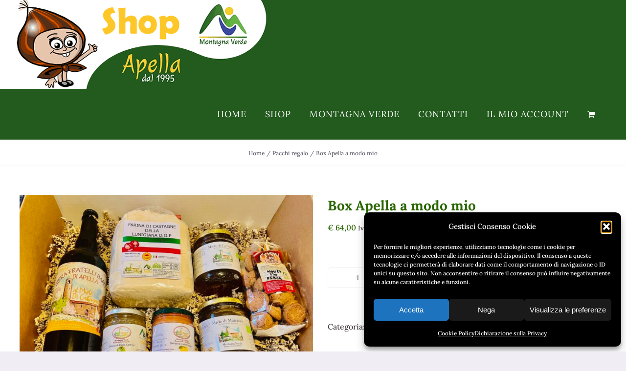

--- FILE ---
content_type: text/html; charset=UTF-8
request_url: https://shop.montagnaverde.it/prodotto/box-apella-a-modo-mio/
body_size: 21187
content:
<!DOCTYPE html>
<html class="avada-html-layout-wide avada-html-header-position-top" lang="it-IT" prefix="og: http://ogp.me/ns# fb: http://ogp.me/ns/fb# product: https://ogp.me/ns/product#" prefix="og: https://ogp.me/ns#">
<head>
	<meta http-equiv="X-UA-Compatible" content="IE=edge" />
	<meta http-equiv="Content-Type" content="text/html; charset=utf-8"/>
	<meta name="viewport" content="width=device-width, initial-scale=1" />
	
<!-- Ottimizzazione per i motori di ricerca di Rank Math - https://rankmath.com/ -->
<title>Cassettina in legno Apella a modo mio - Shop Montagna Verde</title>
<meta name="description" content="L&#039;elegante box contiene:"/>
<meta name="robots" content="index, follow, max-snippet:-1, max-video-preview:-1, max-image-preview:large"/>
<link rel="canonical" href="https://shop.montagnaverde.it/prodotto/box-apella-a-modo-mio/" />
<meta property="og:locale" content="it_IT" />
<meta property="og:type" content="product" />
<meta property="og:title" content="Cassettina in legno Apella a modo mio - Shop Montagna Verde" />
<meta property="og:description" content="L&#039;elegante box contiene:" />
<meta property="og:url" content="https://shop.montagnaverde.it/prodotto/box-apella-a-modo-mio/" />
<meta property="og:site_name" content="Shop Montagna Verde" />
<meta property="og:updated_time" content="2025-12-06T11:31:56+01:00" />
<meta property="og:image" content="https://shop.montagnaverde.it/wp-content/uploads/2020/11/IMG_4196.jpg" />
<meta property="og:image:secure_url" content="https://shop.montagnaverde.it/wp-content/uploads/2020/11/IMG_4196.jpg" />
<meta property="og:image:width" content="1896" />
<meta property="og:image:height" content="1510" />
<meta property="og:image:alt" content="Apella a modo mio" />
<meta property="og:image:type" content="image/jpeg" />
<meta property="product:price:amount" content="64" />
<meta property="product:price:currency" content="EUR" />
<meta property="product:availability" content="instock" />
<meta name="twitter:card" content="summary_large_image" />
<meta name="twitter:title" content="Cassettina in legno Apella a modo mio - Shop Montagna Verde" />
<meta name="twitter:description" content="L&#039;elegante box contiene:" />
<meta name="twitter:image" content="https://shop.montagnaverde.it/wp-content/uploads/2020/11/IMG_4196.jpg" />
<meta name="twitter:label1" content="Prezzo" />
<meta name="twitter:data1" content="&euro;&nbsp;64,00" />
<meta name="twitter:label2" content="Disponibilità" />
<meta name="twitter:data2" content="5 disponibili" />
<script type="application/ld+json" class="rank-math-schema">{"@context":"https://schema.org","@graph":[{"@type":["FoodEstablishment","Organization"],"@id":"https://shop.montagnaverde.it/#organization","name":"Shop Montagna Verde","url":"https://shop.montagnaverde.it","logo":{"@type":"ImageObject","@id":"https://shop.montagnaverde.it/#logo","url":"http://shop.montagnaverde.it/wp-content/uploads/2020/09/Senza-nome-31.png","contentUrl":"http://shop.montagnaverde.it/wp-content/uploads/2020/09/Senza-nome-31.png","caption":"Shop Montagna Verde","inLanguage":"it-IT","width":"933","height":"825"},"openingHours":["Monday,Tuesday,Wednesday,Thursday,Friday,Saturday,Sunday 09:00-17:00"],"image":{"@id":"https://shop.montagnaverde.it/#logo"}},{"@type":"WebSite","@id":"https://shop.montagnaverde.it/#website","url":"https://shop.montagnaverde.it","name":"Shop Montagna Verde","publisher":{"@id":"https://shop.montagnaverde.it/#organization"},"inLanguage":"it-IT"},{"@type":"ImageObject","@id":"https://shop.montagnaverde.it/wp-content/uploads/2020/11/IMG_4196.jpg","url":"https://shop.montagnaverde.it/wp-content/uploads/2020/11/IMG_4196.jpg","width":"1896","height":"1510","inLanguage":"it-IT"},{"@type":"ItemPage","@id":"https://shop.montagnaverde.it/prodotto/box-apella-a-modo-mio/#webpage","url":"https://shop.montagnaverde.it/prodotto/box-apella-a-modo-mio/","name":"Cassettina in legno Apella a modo mio - Shop Montagna Verde","datePublished":"2020-11-30T10:53:07+01:00","dateModified":"2025-12-06T11:31:56+01:00","isPartOf":{"@id":"https://shop.montagnaverde.it/#website"},"primaryImageOfPage":{"@id":"https://shop.montagnaverde.it/wp-content/uploads/2020/11/IMG_4196.jpg"},"inLanguage":"it-IT"},{"@type":"Product","name":"Cassettina in legno Apella a modo mio - Shop Montagna Verde","description":"L'elegante box contiene:","category":"Pacchi regalo","mainEntityOfPage":{"@id":"https://shop.montagnaverde.it/prodotto/box-apella-a-modo-mio/#webpage"},"image":[{"@type":"ImageObject","url":"https://shop.montagnaverde.it/wp-content/uploads/2020/11/IMG_4196.jpg","height":"1510","width":"1896"},{"@type":"ImageObject","url":"https://shop.montagnaverde.it/wp-content/uploads/2020/11/IMG_4196.jpg","height":"1510","width":"1896"},{"@type":"ImageObject","url":"https://shop.montagnaverde.it/wp-content/uploads/2020/11/IMG_4195.jpg","height":"2016","width":"1512"},{"@type":"ImageObject","url":"https://shop.montagnaverde.it/wp-content/uploads/2020/11/IMG_4197.jpg","height":"1512","width":"2016"}],"offers":{"@type":"Offer","price":"64.00","priceCurrency":"EUR","priceValidUntil":"2027-12-31","availability":"http://schema.org/InStock","itemCondition":"NewCondition","url":"https://shop.montagnaverde.it/prodotto/box-apella-a-modo-mio/","seller":{"@type":"Organization","@id":"https://shop.montagnaverde.it/","name":"Shop Montagna Verde","url":"https://shop.montagnaverde.it","logo":"http://shop.montagnaverde.it/wp-content/uploads/2020/09/Senza-nome-31.png"},"priceSpecification":{"price":"64","priceCurrency":"EUR","valueAddedTaxIncluded":"true"}},"@id":"https://shop.montagnaverde.it/prodotto/box-apella-a-modo-mio/#richSnippet"}]}</script>
<!-- /Rank Math WordPress SEO plugin -->

<link rel="alternate" type="application/rss+xml" title="Shop Montagna Verde &raquo; Feed" href="https://shop.montagnaverde.it/feed/" />
<link rel="alternate" type="application/rss+xml" title="Shop Montagna Verde &raquo; Feed dei commenti" href="https://shop.montagnaverde.it/comments/feed/" />
		
		
		
				<link rel="alternate" title="oEmbed (JSON)" type="application/json+oembed" href="https://shop.montagnaverde.it/wp-json/oembed/1.0/embed?url=https%3A%2F%2Fshop.montagnaverde.it%2Fprodotto%2Fbox-apella-a-modo-mio%2F" />
<link rel="alternate" title="oEmbed (XML)" type="text/xml+oembed" href="https://shop.montagnaverde.it/wp-json/oembed/1.0/embed?url=https%3A%2F%2Fshop.montagnaverde.it%2Fprodotto%2Fbox-apella-a-modo-mio%2F&#038;format=xml" />
					<meta name="description" content="Box personalizzato &quot;Apella a Modo Mio&quot;
L&#039;elegante box contiene:

 	una confezione Farina castagne DOP 500 gr.
 	una bottiglia Birra di Castagne CASTA &quot;Fratelli Barotto&quot; 75 cl. a base del nostro miele di castagne e di castagne bio aziendali
        una bottiglia di Olio Evo aziendale LNOV25 55 cl.
 	Bis di"/>
				
		<meta property="og:locale" content="it_IT"/>
		<meta property="og:type" content="article"/>
		<meta property="og:site_name" content="Shop Montagna Verde"/>
		<meta property="og:title" content="Cassettina in legno Apella a modo mio - Shop Montagna Verde"/>
				<meta property="og:description" content="Box personalizzato &quot;Apella a Modo Mio&quot;
L&#039;elegante box contiene:

 	una confezione Farina castagne DOP 500 gr.
 	una bottiglia Birra di Castagne CASTA &quot;Fratelli Barotto&quot; 75 cl. a base del nostro miele di castagne e di castagne bio aziendali
        una bottiglia di Olio Evo aziendale LNOV25 55 cl.
 	Bis di"/>
				<meta property="og:url" content="https://shop.montagnaverde.it/prodotto/box-apella-a-modo-mio/"/>
													<meta property="article:modified_time" content="2025-12-06T10:31:56+01:00"/>
											<meta property="og:image" content="https://shop.montagnaverde.it/wp-content/uploads/2020/11/IMG_4196.jpg"/>
		<meta property="og:image:width" content="1896"/>
		<meta property="og:image:height" content="1510"/>
		<meta property="og:image:type" content="image/jpeg"/>
				<style id='wp-img-auto-sizes-contain-inline-css' type='text/css'>
img:is([sizes=auto i],[sizes^="auto," i]){contain-intrinsic-size:3000px 1500px}
/*# sourceURL=wp-img-auto-sizes-contain-inline-css */
</style>
<style id='wp-emoji-styles-inline-css' type='text/css'>

	img.wp-smiley, img.emoji {
		display: inline !important;
		border: none !important;
		box-shadow: none !important;
		height: 1em !important;
		width: 1em !important;
		margin: 0 0.07em !important;
		vertical-align: -0.1em !important;
		background: none !important;
		padding: 0 !important;
	}
/*# sourceURL=wp-emoji-styles-inline-css */
</style>
<link rel='stylesheet' id='EG-Attachments-css' href='https://shop.montagnaverde.it/wp-content/plugins/eg-attachments/css/eg-attachments.css?ver=2.1.3' type='text/css' media='all' />
<style id='woocommerce-inline-inline-css' type='text/css'>
.woocommerce form .form-row .required { visibility: visible; }
/*# sourceURL=woocommerce-inline-inline-css */
</style>
<link rel='stylesheet' id='cmplz-general-css' href='https://shop.montagnaverde.it/wp-content/plugins/complianz-gdpr/assets/css/cookieblocker.min.css?ver=1768391559' type='text/css' media='all' />
<link rel='stylesheet' id='xpay-checkout-css' href='https://shop.montagnaverde.it/wp-content/plugins/cartasi-x-pay/assets/css/xpay.css?ver=8.2.0' type='text/css' media='all' />
<link rel='stylesheet' id='fusion-dynamic-css-css' href='https://shop.montagnaverde.it/wp-content/uploads/fusion-styles/294ba99f8a31b26e0f0773c970d89d34.min.css?ver=3.14.2' type='text/css' media='all' />
<script type="text/template" id="tmpl-variation-template">
	<div class="woocommerce-variation-description">{{{ data.variation.variation_description }}}</div>
	<div class="woocommerce-variation-price">{{{ data.variation.price_html }}}</div>
	<div class="woocommerce-variation-availability">{{{ data.variation.availability_html }}}</div>
</script>
<script type="text/template" id="tmpl-unavailable-variation-template">
	<p role="alert">Questo prodotto non è disponibile. Scegli un&#039;altra combinazione.</p>
</script>
<script type="text/javascript" src="https://shop.montagnaverde.it/wp-includes/js/jquery/jquery.min.js?ver=3.7.1" id="jquery-core-js"></script>
<script type="text/javascript" src="https://shop.montagnaverde.it/wp-includes/js/jquery/jquery-migrate.min.js?ver=3.4.1" id="jquery-migrate-js"></script>
<script type="text/javascript" src="https://shop.montagnaverde.it/wp-content/plugins/revslider/public/assets/js/rbtools.min.js?ver=6.3.3" id="tp-tools-js"></script>
<script type="text/javascript" src="https://shop.montagnaverde.it/wp-content/plugins/revslider/public/assets/js/rs6.min.js?ver=6.3.3" id="revmin-js"></script>
<script type="text/javascript" src="https://shop.montagnaverde.it/wp-content/plugins/woocommerce/assets/js/jquery-blockui/jquery.blockUI.min.js?ver=2.7.0-wc.10.4.3" id="wc-jquery-blockui-js" defer="defer" data-wp-strategy="defer"></script>
<script type="text/javascript" id="wc-add-to-cart-js-extra">
/* <![CDATA[ */
var wc_add_to_cart_params = {"ajax_url":"/wp-admin/admin-ajax.php","wc_ajax_url":"/?wc-ajax=%%endpoint%%","i18n_view_cart":"Visualizza carrello","cart_url":"https://shop.montagnaverde.it/shop/shopping-cart/","is_cart":"","cart_redirect_after_add":"no"};
//# sourceURL=wc-add-to-cart-js-extra
/* ]]> */
</script>
<script type="text/javascript" src="https://shop.montagnaverde.it/wp-content/plugins/woocommerce/assets/js/frontend/add-to-cart.min.js?ver=10.4.3" id="wc-add-to-cart-js" defer="defer" data-wp-strategy="defer"></script>
<script type="text/javascript" src="https://shop.montagnaverde.it/wp-content/plugins/woocommerce/assets/js/zoom/jquery.zoom.min.js?ver=1.7.21-wc.10.4.3" id="wc-zoom-js" defer="defer" data-wp-strategy="defer"></script>
<script type="text/javascript" src="https://shop.montagnaverde.it/wp-content/plugins/woocommerce/assets/js/flexslider/jquery.flexslider.min.js?ver=2.7.2-wc.10.4.3" id="wc-flexslider-js" defer="defer" data-wp-strategy="defer"></script>
<script type="text/javascript" id="wc-single-product-js-extra">
/* <![CDATA[ */
var wc_single_product_params = {"i18n_required_rating_text":"Seleziona una valutazione","i18n_rating_options":["1 stella su 5","2 stelle su 5","3 stelle su 5","4 stelle su 5","5 stelle su 5"],"i18n_product_gallery_trigger_text":"Visualizza la galleria di immagini a schermo intero","review_rating_required":"yes","flexslider":{"rtl":false,"animation":"slide","smoothHeight":true,"directionNav":true,"controlNav":"thumbnails","slideshow":false,"animationSpeed":500,"animationLoop":true,"allowOneSlide":false,"prevText":"\u003Ci class=\"awb-icon-angle-left\"\u003E\u003C/i\u003E","nextText":"\u003Ci class=\"awb-icon-angle-right\"\u003E\u003C/i\u003E"},"zoom_enabled":"1","zoom_options":[],"photoswipe_enabled":"","photoswipe_options":{"shareEl":false,"closeOnScroll":false,"history":false,"hideAnimationDuration":0,"showAnimationDuration":0},"flexslider_enabled":"1"};
//# sourceURL=wc-single-product-js-extra
/* ]]> */
</script>
<script type="text/javascript" src="https://shop.montagnaverde.it/wp-content/plugins/woocommerce/assets/js/frontend/single-product.min.js?ver=10.4.3" id="wc-single-product-js" defer="defer" data-wp-strategy="defer"></script>
<script type="text/javascript" src="https://shop.montagnaverde.it/wp-content/plugins/woocommerce/assets/js/js-cookie/js.cookie.min.js?ver=2.1.4-wc.10.4.3" id="wc-js-cookie-js" defer="defer" data-wp-strategy="defer"></script>
<script type="text/javascript" id="woocommerce-js-extra">
/* <![CDATA[ */
var woocommerce_params = {"ajax_url":"/wp-admin/admin-ajax.php","wc_ajax_url":"/?wc-ajax=%%endpoint%%","i18n_password_show":"Mostra password","i18n_password_hide":"Nascondi password"};
//# sourceURL=woocommerce-js-extra
/* ]]> */
</script>
<script type="text/javascript" src="https://shop.montagnaverde.it/wp-content/plugins/woocommerce/assets/js/frontend/woocommerce.min.js?ver=10.4.3" id="woocommerce-js" defer="defer" data-wp-strategy="defer"></script>
<script type="text/javascript" src="https://shop.montagnaverde.it/wp-content/plugins/cartasi-x-pay/assets/js/xpay.js?ver=8.2.0" id="xpay-checkout-js"></script>
<script type="text/javascript" src="https://shop.montagnaverde.it/wp-includes/js/underscore.min.js?ver=1.13.7" id="underscore-js"></script>
<script type="text/javascript" id="wp-util-js-extra">
/* <![CDATA[ */
var _wpUtilSettings = {"ajax":{"url":"/wp-admin/admin-ajax.php"}};
//# sourceURL=wp-util-js-extra
/* ]]> */
</script>
<script type="text/javascript" src="https://shop.montagnaverde.it/wp-includes/js/wp-util.min.js?ver=6.9" id="wp-util-js"></script>
<script type="text/javascript" id="wc-add-to-cart-variation-js-extra">
/* <![CDATA[ */
var wc_add_to_cart_variation_params = {"wc_ajax_url":"/?wc-ajax=%%endpoint%%","i18n_no_matching_variations_text":"Nessun prodotto corrisponde alla tua scelta. Prova con un'altra combinazione.","i18n_make_a_selection_text":"Seleziona le opzioni del prodotto prima di aggiungerlo al carrello.","i18n_unavailable_text":"Questo prodotto non \u00e8 disponibile. Scegli un'altra combinazione.","i18n_reset_alert_text":"La tua selezione \u00e8 stata azzerata. Seleziona le opzioni del prodotto prima di aggiungerlo al carrello."};
//# sourceURL=wc-add-to-cart-variation-js-extra
/* ]]> */
</script>
<script type="text/javascript" src="https://shop.montagnaverde.it/wp-content/plugins/woocommerce/assets/js/frontend/add-to-cart-variation.min.js?ver=10.4.3" id="wc-add-to-cart-variation-js" defer="defer" data-wp-strategy="defer"></script>
<link rel="https://api.w.org/" href="https://shop.montagnaverde.it/wp-json/" /><link rel="alternate" title="JSON" type="application/json" href="https://shop.montagnaverde.it/wp-json/wp/v2/product/2187" /><link rel="EditURI" type="application/rsd+xml" title="RSD" href="https://shop.montagnaverde.it/xmlrpc.php?rsd" />
<meta name="generator" content="WordPress 6.9" />
<link rel='shortlink' href='https://shop.montagnaverde.it/?p=2187' />
			<style>.cmplz-hidden {
					display: none !important;
				}</style><script src="https://shop.montagnaverde.it/wp-content/plugins/cartasi-x-pay/assets/js/pagodil-sticker.min.js?v=8.2.0"></script><style>.pagodil-sticker-container { display: inline-block; margin-bottom: 60px; } </style><!-- Google site verification - Google for WooCommerce -->
<meta name="google-site-verification" content="W4OEjkKELPWcZdWS3Kls24v2S6P_h-F5NOHmdP3AsEg" />
<style type="text/css" id="css-fb-visibility">@media screen and (max-width: 640px){.fusion-no-small-visibility{display:none !important;}body .sm-text-align-center{text-align:center !important;}body .sm-text-align-left{text-align:left !important;}body .sm-text-align-right{text-align:right !important;}body .sm-text-align-justify{text-align:justify !important;}body .sm-flex-align-center{justify-content:center !important;}body .sm-flex-align-flex-start{justify-content:flex-start !important;}body .sm-flex-align-flex-end{justify-content:flex-end !important;}body .sm-mx-auto{margin-left:auto !important;margin-right:auto !important;}body .sm-ml-auto{margin-left:auto !important;}body .sm-mr-auto{margin-right:auto !important;}body .fusion-absolute-position-small{position:absolute;width:100%;}.awb-sticky.awb-sticky-small{ position: sticky; top: var(--awb-sticky-offset,0); }}@media screen and (min-width: 641px) and (max-width: 900px){.fusion-no-medium-visibility{display:none !important;}body .md-text-align-center{text-align:center !important;}body .md-text-align-left{text-align:left !important;}body .md-text-align-right{text-align:right !important;}body .md-text-align-justify{text-align:justify !important;}body .md-flex-align-center{justify-content:center !important;}body .md-flex-align-flex-start{justify-content:flex-start !important;}body .md-flex-align-flex-end{justify-content:flex-end !important;}body .md-mx-auto{margin-left:auto !important;margin-right:auto !important;}body .md-ml-auto{margin-left:auto !important;}body .md-mr-auto{margin-right:auto !important;}body .fusion-absolute-position-medium{position:absolute;width:100%;}.awb-sticky.awb-sticky-medium{ position: sticky; top: var(--awb-sticky-offset,0); }}@media screen and (min-width: 901px){.fusion-no-large-visibility{display:none !important;}body .lg-text-align-center{text-align:center !important;}body .lg-text-align-left{text-align:left !important;}body .lg-text-align-right{text-align:right !important;}body .lg-text-align-justify{text-align:justify !important;}body .lg-flex-align-center{justify-content:center !important;}body .lg-flex-align-flex-start{justify-content:flex-start !important;}body .lg-flex-align-flex-end{justify-content:flex-end !important;}body .lg-mx-auto{margin-left:auto !important;margin-right:auto !important;}body .lg-ml-auto{margin-left:auto !important;}body .lg-mr-auto{margin-right:auto !important;}body .fusion-absolute-position-large{position:absolute;width:100%;}.awb-sticky.awb-sticky-large{ position: sticky; top: var(--awb-sticky-offset,0); }}</style>	<noscript><style>.woocommerce-product-gallery{ opacity: 1 !important; }</style></noscript>
	<style type="text/css">.recentcomments a{display:inline !important;padding:0 !important;margin:0 !important;}</style><meta name="generator" content="Powered by Slider Revolution 6.3.3 - responsive, Mobile-Friendly Slider Plugin for WordPress with comfortable drag and drop interface." />
<script type="text/javascript">function setREVStartSize(e){
			//window.requestAnimationFrame(function() {				 
				window.RSIW = window.RSIW===undefined ? window.innerWidth : window.RSIW;	
				window.RSIH = window.RSIH===undefined ? window.innerHeight : window.RSIH;	
				try {								
					var pw = document.getElementById(e.c).parentNode.offsetWidth,
						newh;
					pw = pw===0 || isNaN(pw) ? window.RSIW : pw;
					e.tabw = e.tabw===undefined ? 0 : parseInt(e.tabw);
					e.thumbw = e.thumbw===undefined ? 0 : parseInt(e.thumbw);
					e.tabh = e.tabh===undefined ? 0 : parseInt(e.tabh);
					e.thumbh = e.thumbh===undefined ? 0 : parseInt(e.thumbh);
					e.tabhide = e.tabhide===undefined ? 0 : parseInt(e.tabhide);
					e.thumbhide = e.thumbhide===undefined ? 0 : parseInt(e.thumbhide);
					e.mh = e.mh===undefined || e.mh=="" || e.mh==="auto" ? 0 : parseInt(e.mh,0);		
					if(e.layout==="fullscreen" || e.l==="fullscreen") 						
						newh = Math.max(e.mh,window.RSIH);					
					else{					
						e.gw = Array.isArray(e.gw) ? e.gw : [e.gw];
						for (var i in e.rl) if (e.gw[i]===undefined || e.gw[i]===0) e.gw[i] = e.gw[i-1];					
						e.gh = e.el===undefined || e.el==="" || (Array.isArray(e.el) && e.el.length==0)? e.gh : e.el;
						e.gh = Array.isArray(e.gh) ? e.gh : [e.gh];
						for (var i in e.rl) if (e.gh[i]===undefined || e.gh[i]===0) e.gh[i] = e.gh[i-1];
											
						var nl = new Array(e.rl.length),
							ix = 0,						
							sl;					
						e.tabw = e.tabhide>=pw ? 0 : e.tabw;
						e.thumbw = e.thumbhide>=pw ? 0 : e.thumbw;
						e.tabh = e.tabhide>=pw ? 0 : e.tabh;
						e.thumbh = e.thumbhide>=pw ? 0 : e.thumbh;					
						for (var i in e.rl) nl[i] = e.rl[i]<window.RSIW ? 0 : e.rl[i];
						sl = nl[0];									
						for (var i in nl) if (sl>nl[i] && nl[i]>0) { sl = nl[i]; ix=i;}															
						var m = pw>(e.gw[ix]+e.tabw+e.thumbw) ? 1 : (pw-(e.tabw+e.thumbw)) / (e.gw[ix]);					
						newh =  (e.gh[ix] * m) + (e.tabh + e.thumbh);
					}				
					if(window.rs_init_css===undefined) window.rs_init_css = document.head.appendChild(document.createElement("style"));					
					document.getElementById(e.c).height = newh+"px";
					window.rs_init_css.innerHTML += "#"+e.c+"_wrapper { height: "+newh+"px }";				
				} catch(e){
					console.log("Failure at Presize of Slider:" + e)
				}					   
			//});
		  };</script>
		<script type="text/javascript">
			var doc = document.documentElement;
			doc.setAttribute( 'data-useragent', navigator.userAgent );
		</script>
		
	<link rel='stylesheet' id='wc-blocks-style-css' href='https://shop.montagnaverde.it/wp-content/plugins/woocommerce/assets/client/blocks/wc-blocks.css?ver=wc-10.4.3' type='text/css' media='all' />
<style id='global-styles-inline-css' type='text/css'>
:root{--wp--preset--aspect-ratio--square: 1;--wp--preset--aspect-ratio--4-3: 4/3;--wp--preset--aspect-ratio--3-4: 3/4;--wp--preset--aspect-ratio--3-2: 3/2;--wp--preset--aspect-ratio--2-3: 2/3;--wp--preset--aspect-ratio--16-9: 16/9;--wp--preset--aspect-ratio--9-16: 9/16;--wp--preset--color--black: #000000;--wp--preset--color--cyan-bluish-gray: #abb8c3;--wp--preset--color--white: #ffffff;--wp--preset--color--pale-pink: #f78da7;--wp--preset--color--vivid-red: #cf2e2e;--wp--preset--color--luminous-vivid-orange: #ff6900;--wp--preset--color--luminous-vivid-amber: #fcb900;--wp--preset--color--light-green-cyan: #7bdcb5;--wp--preset--color--vivid-green-cyan: #00d084;--wp--preset--color--pale-cyan-blue: #8ed1fc;--wp--preset--color--vivid-cyan-blue: #0693e3;--wp--preset--color--vivid-purple: #9b51e0;--wp--preset--color--awb-color-1: rgba(255,255,255,1);--wp--preset--color--awb-color-2: rgba(246,246,246,1);--wp--preset--color--awb-color-3: rgba(240,237,245,1);--wp--preset--color--awb-color-4: rgba(236,236,237,1);--wp--preset--color--awb-color-5: rgba(103,99,113,1);--wp--preset--color--awb-color-6: rgba(41,102,0,1);--wp--preset--color--awb-color-7: rgba(85,50,139,1);--wp--preset--color--awb-color-8: rgba(51,51,51,1);--wp--preset--color--awb-color-custom-10: rgba(212,85,0,1);--wp--preset--color--awb-color-custom-11: rgba(240,237,245,0.5);--wp--preset--color--awb-color-custom-12: rgba(232,232,232,1);--wp--preset--color--awb-color-custom-13: rgba(66,59,58,1);--wp--preset--color--awb-color-custom-14: rgba(0,0,0,1);--wp--preset--color--awb-color-custom-15: rgba(0,0,0,0.1);--wp--preset--color--awb-color-custom-16: rgba(229,229,229,1);--wp--preset--gradient--vivid-cyan-blue-to-vivid-purple: linear-gradient(135deg,rgb(6,147,227) 0%,rgb(155,81,224) 100%);--wp--preset--gradient--light-green-cyan-to-vivid-green-cyan: linear-gradient(135deg,rgb(122,220,180) 0%,rgb(0,208,130) 100%);--wp--preset--gradient--luminous-vivid-amber-to-luminous-vivid-orange: linear-gradient(135deg,rgb(252,185,0) 0%,rgb(255,105,0) 100%);--wp--preset--gradient--luminous-vivid-orange-to-vivid-red: linear-gradient(135deg,rgb(255,105,0) 0%,rgb(207,46,46) 100%);--wp--preset--gradient--very-light-gray-to-cyan-bluish-gray: linear-gradient(135deg,rgb(238,238,238) 0%,rgb(169,184,195) 100%);--wp--preset--gradient--cool-to-warm-spectrum: linear-gradient(135deg,rgb(74,234,220) 0%,rgb(151,120,209) 20%,rgb(207,42,186) 40%,rgb(238,44,130) 60%,rgb(251,105,98) 80%,rgb(254,248,76) 100%);--wp--preset--gradient--blush-light-purple: linear-gradient(135deg,rgb(255,206,236) 0%,rgb(152,150,240) 100%);--wp--preset--gradient--blush-bordeaux: linear-gradient(135deg,rgb(254,205,165) 0%,rgb(254,45,45) 50%,rgb(107,0,62) 100%);--wp--preset--gradient--luminous-dusk: linear-gradient(135deg,rgb(255,203,112) 0%,rgb(199,81,192) 50%,rgb(65,88,208) 100%);--wp--preset--gradient--pale-ocean: linear-gradient(135deg,rgb(255,245,203) 0%,rgb(182,227,212) 50%,rgb(51,167,181) 100%);--wp--preset--gradient--electric-grass: linear-gradient(135deg,rgb(202,248,128) 0%,rgb(113,206,126) 100%);--wp--preset--gradient--midnight: linear-gradient(135deg,rgb(2,3,129) 0%,rgb(40,116,252) 100%);--wp--preset--font-size--small: 12px;--wp--preset--font-size--medium: 20px;--wp--preset--font-size--large: 24px;--wp--preset--font-size--x-large: 42px;--wp--preset--font-size--normal: 16px;--wp--preset--font-size--xlarge: 32px;--wp--preset--font-size--huge: 48px;--wp--preset--spacing--20: 0.44rem;--wp--preset--spacing--30: 0.67rem;--wp--preset--spacing--40: 1rem;--wp--preset--spacing--50: 1.5rem;--wp--preset--spacing--60: 2.25rem;--wp--preset--spacing--70: 3.38rem;--wp--preset--spacing--80: 5.06rem;--wp--preset--shadow--natural: 6px 6px 9px rgba(0, 0, 0, 0.2);--wp--preset--shadow--deep: 12px 12px 50px rgba(0, 0, 0, 0.4);--wp--preset--shadow--sharp: 6px 6px 0px rgba(0, 0, 0, 0.2);--wp--preset--shadow--outlined: 6px 6px 0px -3px rgb(255, 255, 255), 6px 6px rgb(0, 0, 0);--wp--preset--shadow--crisp: 6px 6px 0px rgb(0, 0, 0);}:where(.is-layout-flex){gap: 0.5em;}:where(.is-layout-grid){gap: 0.5em;}body .is-layout-flex{display: flex;}.is-layout-flex{flex-wrap: wrap;align-items: center;}.is-layout-flex > :is(*, div){margin: 0;}body .is-layout-grid{display: grid;}.is-layout-grid > :is(*, div){margin: 0;}:where(.wp-block-columns.is-layout-flex){gap: 2em;}:where(.wp-block-columns.is-layout-grid){gap: 2em;}:where(.wp-block-post-template.is-layout-flex){gap: 1.25em;}:where(.wp-block-post-template.is-layout-grid){gap: 1.25em;}.has-black-color{color: var(--wp--preset--color--black) !important;}.has-cyan-bluish-gray-color{color: var(--wp--preset--color--cyan-bluish-gray) !important;}.has-white-color{color: var(--wp--preset--color--white) !important;}.has-pale-pink-color{color: var(--wp--preset--color--pale-pink) !important;}.has-vivid-red-color{color: var(--wp--preset--color--vivid-red) !important;}.has-luminous-vivid-orange-color{color: var(--wp--preset--color--luminous-vivid-orange) !important;}.has-luminous-vivid-amber-color{color: var(--wp--preset--color--luminous-vivid-amber) !important;}.has-light-green-cyan-color{color: var(--wp--preset--color--light-green-cyan) !important;}.has-vivid-green-cyan-color{color: var(--wp--preset--color--vivid-green-cyan) !important;}.has-pale-cyan-blue-color{color: var(--wp--preset--color--pale-cyan-blue) !important;}.has-vivid-cyan-blue-color{color: var(--wp--preset--color--vivid-cyan-blue) !important;}.has-vivid-purple-color{color: var(--wp--preset--color--vivid-purple) !important;}.has-black-background-color{background-color: var(--wp--preset--color--black) !important;}.has-cyan-bluish-gray-background-color{background-color: var(--wp--preset--color--cyan-bluish-gray) !important;}.has-white-background-color{background-color: var(--wp--preset--color--white) !important;}.has-pale-pink-background-color{background-color: var(--wp--preset--color--pale-pink) !important;}.has-vivid-red-background-color{background-color: var(--wp--preset--color--vivid-red) !important;}.has-luminous-vivid-orange-background-color{background-color: var(--wp--preset--color--luminous-vivid-orange) !important;}.has-luminous-vivid-amber-background-color{background-color: var(--wp--preset--color--luminous-vivid-amber) !important;}.has-light-green-cyan-background-color{background-color: var(--wp--preset--color--light-green-cyan) !important;}.has-vivid-green-cyan-background-color{background-color: var(--wp--preset--color--vivid-green-cyan) !important;}.has-pale-cyan-blue-background-color{background-color: var(--wp--preset--color--pale-cyan-blue) !important;}.has-vivid-cyan-blue-background-color{background-color: var(--wp--preset--color--vivid-cyan-blue) !important;}.has-vivid-purple-background-color{background-color: var(--wp--preset--color--vivid-purple) !important;}.has-black-border-color{border-color: var(--wp--preset--color--black) !important;}.has-cyan-bluish-gray-border-color{border-color: var(--wp--preset--color--cyan-bluish-gray) !important;}.has-white-border-color{border-color: var(--wp--preset--color--white) !important;}.has-pale-pink-border-color{border-color: var(--wp--preset--color--pale-pink) !important;}.has-vivid-red-border-color{border-color: var(--wp--preset--color--vivid-red) !important;}.has-luminous-vivid-orange-border-color{border-color: var(--wp--preset--color--luminous-vivid-orange) !important;}.has-luminous-vivid-amber-border-color{border-color: var(--wp--preset--color--luminous-vivid-amber) !important;}.has-light-green-cyan-border-color{border-color: var(--wp--preset--color--light-green-cyan) !important;}.has-vivid-green-cyan-border-color{border-color: var(--wp--preset--color--vivid-green-cyan) !important;}.has-pale-cyan-blue-border-color{border-color: var(--wp--preset--color--pale-cyan-blue) !important;}.has-vivid-cyan-blue-border-color{border-color: var(--wp--preset--color--vivid-cyan-blue) !important;}.has-vivid-purple-border-color{border-color: var(--wp--preset--color--vivid-purple) !important;}.has-vivid-cyan-blue-to-vivid-purple-gradient-background{background: var(--wp--preset--gradient--vivid-cyan-blue-to-vivid-purple) !important;}.has-light-green-cyan-to-vivid-green-cyan-gradient-background{background: var(--wp--preset--gradient--light-green-cyan-to-vivid-green-cyan) !important;}.has-luminous-vivid-amber-to-luminous-vivid-orange-gradient-background{background: var(--wp--preset--gradient--luminous-vivid-amber-to-luminous-vivid-orange) !important;}.has-luminous-vivid-orange-to-vivid-red-gradient-background{background: var(--wp--preset--gradient--luminous-vivid-orange-to-vivid-red) !important;}.has-very-light-gray-to-cyan-bluish-gray-gradient-background{background: var(--wp--preset--gradient--very-light-gray-to-cyan-bluish-gray) !important;}.has-cool-to-warm-spectrum-gradient-background{background: var(--wp--preset--gradient--cool-to-warm-spectrum) !important;}.has-blush-light-purple-gradient-background{background: var(--wp--preset--gradient--blush-light-purple) !important;}.has-blush-bordeaux-gradient-background{background: var(--wp--preset--gradient--blush-bordeaux) !important;}.has-luminous-dusk-gradient-background{background: var(--wp--preset--gradient--luminous-dusk) !important;}.has-pale-ocean-gradient-background{background: var(--wp--preset--gradient--pale-ocean) !important;}.has-electric-grass-gradient-background{background: var(--wp--preset--gradient--electric-grass) !important;}.has-midnight-gradient-background{background: var(--wp--preset--gradient--midnight) !important;}.has-small-font-size{font-size: var(--wp--preset--font-size--small) !important;}.has-medium-font-size{font-size: var(--wp--preset--font-size--medium) !important;}.has-large-font-size{font-size: var(--wp--preset--font-size--large) !important;}.has-x-large-font-size{font-size: var(--wp--preset--font-size--x-large) !important;}
/*# sourceURL=global-styles-inline-css */
</style>
<style id='wp-block-library-inline-css' type='text/css'>
:root{--wp-block-synced-color:#7a00df;--wp-block-synced-color--rgb:122,0,223;--wp-bound-block-color:var(--wp-block-synced-color);--wp-editor-canvas-background:#ddd;--wp-admin-theme-color:#007cba;--wp-admin-theme-color--rgb:0,124,186;--wp-admin-theme-color-darker-10:#006ba1;--wp-admin-theme-color-darker-10--rgb:0,107,160.5;--wp-admin-theme-color-darker-20:#005a87;--wp-admin-theme-color-darker-20--rgb:0,90,135;--wp-admin-border-width-focus:2px}@media (min-resolution:192dpi){:root{--wp-admin-border-width-focus:1.5px}}.wp-element-button{cursor:pointer}:root .has-very-light-gray-background-color{background-color:#eee}:root .has-very-dark-gray-background-color{background-color:#313131}:root .has-very-light-gray-color{color:#eee}:root .has-very-dark-gray-color{color:#313131}:root .has-vivid-green-cyan-to-vivid-cyan-blue-gradient-background{background:linear-gradient(135deg,#00d084,#0693e3)}:root .has-purple-crush-gradient-background{background:linear-gradient(135deg,#34e2e4,#4721fb 50%,#ab1dfe)}:root .has-hazy-dawn-gradient-background{background:linear-gradient(135deg,#faaca8,#dad0ec)}:root .has-subdued-olive-gradient-background{background:linear-gradient(135deg,#fafae1,#67a671)}:root .has-atomic-cream-gradient-background{background:linear-gradient(135deg,#fdd79a,#004a59)}:root .has-nightshade-gradient-background{background:linear-gradient(135deg,#330968,#31cdcf)}:root .has-midnight-gradient-background{background:linear-gradient(135deg,#020381,#2874fc)}:root{--wp--preset--font-size--normal:16px;--wp--preset--font-size--huge:42px}.has-regular-font-size{font-size:1em}.has-larger-font-size{font-size:2.625em}.has-normal-font-size{font-size:var(--wp--preset--font-size--normal)}.has-huge-font-size{font-size:var(--wp--preset--font-size--huge)}.has-text-align-center{text-align:center}.has-text-align-left{text-align:left}.has-text-align-right{text-align:right}.has-fit-text{white-space:nowrap!important}#end-resizable-editor-section{display:none}.aligncenter{clear:both}.items-justified-left{justify-content:flex-start}.items-justified-center{justify-content:center}.items-justified-right{justify-content:flex-end}.items-justified-space-between{justify-content:space-between}.screen-reader-text{border:0;clip-path:inset(50%);height:1px;margin:-1px;overflow:hidden;padding:0;position:absolute;width:1px;word-wrap:normal!important}.screen-reader-text:focus{background-color:#ddd;clip-path:none;color:#444;display:block;font-size:1em;height:auto;left:5px;line-height:normal;padding:15px 23px 14px;text-decoration:none;top:5px;width:auto;z-index:100000}html :where(.has-border-color){border-style:solid}html :where([style*=border-top-color]){border-top-style:solid}html :where([style*=border-right-color]){border-right-style:solid}html :where([style*=border-bottom-color]){border-bottom-style:solid}html :where([style*=border-left-color]){border-left-style:solid}html :where([style*=border-width]){border-style:solid}html :where([style*=border-top-width]){border-top-style:solid}html :where([style*=border-right-width]){border-right-style:solid}html :where([style*=border-bottom-width]){border-bottom-style:solid}html :where([style*=border-left-width]){border-left-style:solid}html :where(img[class*=wp-image-]){height:auto;max-width:100%}:where(figure){margin:0 0 1em}html :where(.is-position-sticky){--wp-admin--admin-bar--position-offset:var(--wp-admin--admin-bar--height,0px)}@media screen and (max-width:600px){html :where(.is-position-sticky){--wp-admin--admin-bar--position-offset:0px}}
/*wp_block_styles_on_demand_placeholder:696dc718aeff4*/
/*# sourceURL=wp-block-library-inline-css */
</style>
<style id='wp-block-library-theme-inline-css' type='text/css'>
.wp-block-audio :where(figcaption){color:#555;font-size:13px;text-align:center}.is-dark-theme .wp-block-audio :where(figcaption){color:#ffffffa6}.wp-block-audio{margin:0 0 1em}.wp-block-code{border:1px solid #ccc;border-radius:4px;font-family:Menlo,Consolas,monaco,monospace;padding:.8em 1em}.wp-block-embed :where(figcaption){color:#555;font-size:13px;text-align:center}.is-dark-theme .wp-block-embed :where(figcaption){color:#ffffffa6}.wp-block-embed{margin:0 0 1em}.blocks-gallery-caption{color:#555;font-size:13px;text-align:center}.is-dark-theme .blocks-gallery-caption{color:#ffffffa6}:root :where(.wp-block-image figcaption){color:#555;font-size:13px;text-align:center}.is-dark-theme :root :where(.wp-block-image figcaption){color:#ffffffa6}.wp-block-image{margin:0 0 1em}.wp-block-pullquote{border-bottom:4px solid;border-top:4px solid;color:currentColor;margin-bottom:1.75em}.wp-block-pullquote :where(cite),.wp-block-pullquote :where(footer),.wp-block-pullquote__citation{color:currentColor;font-size:.8125em;font-style:normal;text-transform:uppercase}.wp-block-quote{border-left:.25em solid;margin:0 0 1.75em;padding-left:1em}.wp-block-quote cite,.wp-block-quote footer{color:currentColor;font-size:.8125em;font-style:normal;position:relative}.wp-block-quote:where(.has-text-align-right){border-left:none;border-right:.25em solid;padding-left:0;padding-right:1em}.wp-block-quote:where(.has-text-align-center){border:none;padding-left:0}.wp-block-quote.is-large,.wp-block-quote.is-style-large,.wp-block-quote:where(.is-style-plain){border:none}.wp-block-search .wp-block-search__label{font-weight:700}.wp-block-search__button{border:1px solid #ccc;padding:.375em .625em}:where(.wp-block-group.has-background){padding:1.25em 2.375em}.wp-block-separator.has-css-opacity{opacity:.4}.wp-block-separator{border:none;border-bottom:2px solid;margin-left:auto;margin-right:auto}.wp-block-separator.has-alpha-channel-opacity{opacity:1}.wp-block-separator:not(.is-style-wide):not(.is-style-dots){width:100px}.wp-block-separator.has-background:not(.is-style-dots){border-bottom:none;height:1px}.wp-block-separator.has-background:not(.is-style-wide):not(.is-style-dots){height:2px}.wp-block-table{margin:0 0 1em}.wp-block-table td,.wp-block-table th{word-break:normal}.wp-block-table :where(figcaption){color:#555;font-size:13px;text-align:center}.is-dark-theme .wp-block-table :where(figcaption){color:#ffffffa6}.wp-block-video :where(figcaption){color:#555;font-size:13px;text-align:center}.is-dark-theme .wp-block-video :where(figcaption){color:#ffffffa6}.wp-block-video{margin:0 0 1em}:root :where(.wp-block-template-part.has-background){margin-bottom:0;margin-top:0;padding:1.25em 2.375em}
/*# sourceURL=/wp-includes/css/dist/block-library/theme.min.css */
</style>
<style id='classic-theme-styles-inline-css' type='text/css'>
/*! This file is auto-generated */
.wp-block-button__link{color:#fff;background-color:#32373c;border-radius:9999px;box-shadow:none;text-decoration:none;padding:calc(.667em + 2px) calc(1.333em + 2px);font-size:1.125em}.wp-block-file__button{background:#32373c;color:#fff;text-decoration:none}
/*# sourceURL=/wp-includes/css/classic-themes.min.css */
</style>
</head>

<body data-cmplz=1 class="wp-singular product-template-default single single-product postid-2187 wp-theme-Avada theme-Avada woocommerce woocommerce-page woocommerce-no-js fusion-image-hovers fusion-pagination-sizing fusion-button_type-flat fusion-button_span-no fusion-button_gradient-linear avada-image-rollover-circle-yes avada-image-rollover-yes avada-image-rollover-direction-fade fusion-body ltr fusion-sticky-header no-tablet-sticky-header no-mobile-sticky-header no-mobile-slidingbar no-mobile-totop fusion-disable-outline fusion-sub-menu-slide mobile-logo-pos-left layout-wide-mode avada-has-boxed-modal-shadow- layout-scroll-offset-full avada-has-zero-margin-offset-top fusion-top-header menu-text-align-center fusion-woo-product-design-clean fusion-woo-shop-page-columns-3 fusion-woo-related-columns-3 fusion-woo-archive-page-columns-3 fusion-woocommerce-equal-heights avada-has-woo-gallery-disabled woo-tabs-horizontal woo-sale-badge-circle woo-outofstock-badge-top_bar mobile-menu-design-modern fusion-show-pagination-text fusion-header-layout-v1 avada-responsive avada-footer-fx-none avada-menu-highlight-style-background fusion-search-form-clean fusion-main-menu-search-dropdown fusion-avatar-circle avada-dropdown-styles avada-blog-layout-grid avada-blog-archive-layout-medium avada-header-shadow-no avada-menu-icon-position-left avada-has-megamenu-shadow avada-has-header-100-width avada-has-100-footer avada-has-titlebar-bar_and_content avada-header-top-bg-not-opaque avada-has-transparent-timeline_color avada-has-pagination-width_height avada-flyout-menu-direction-fade avada-ec-views-v1" data-awb-post-id="2187">
		<a class="skip-link screen-reader-text" href="#content">Salta al contenuto</a>

	<div id="boxed-wrapper">
		
		<div id="wrapper" class="fusion-wrapper">
			<div id="home" style="position:relative;top:-1px;"></div>
							
					
			<header class="fusion-header-wrapper">
				<div class="fusion-header-v1 fusion-logo-alignment fusion-logo-left fusion-sticky-menu- fusion-sticky-logo- fusion-mobile-logo-  fusion-mobile-menu-design-modern">
					<div class="fusion-header-sticky-height"></div>
<div class="fusion-header">
	<div class="fusion-row">
					<div class="fusion-logo" data-margin-top="0px" data-margin-bottom="0px" data-margin-left="0px" data-margin-right="0px">
			<a class="fusion-logo-link"  href="https://shop.montagnaverde.it/" >

						<!-- standard logo -->
			<img src="https://shop.montagnaverde.it/wp-content/uploads/2020/09/shop-logo2.gif" srcset="https://shop.montagnaverde.it/wp-content/uploads/2020/09/shop-logo2.gif 1x" width="550" height="182" alt="Shop Montagna Verde Logo" data-retina_logo_url="" class="fusion-standard-logo" />

			
					</a>
		</div>		<nav class="fusion-main-menu" aria-label="Menu Principale"><ul id="menu-bakery-main-menu" class="fusion-menu"><li  id="menu-item-2218"  class="menu-item menu-item-type-post_type menu-item-object-page menu-item-home menu-item-2218"  data-item-id="2218"><a  href="https://shop.montagnaverde.it/" class="fusion-background-highlight"><span class="menu-text">HOME</span></a></li><li  id="menu-item-365"  class="menu-item menu-item-type-post_type menu-item-object-page current_page_parent menu-item-365"  data-item-id="365"><a  href="https://shop.montagnaverde.it/shop/" class="fusion-background-highlight"><span class="menu-text">SHOP</span></a></li><li  id="menu-item-1956"  class="menu-item menu-item-type-custom menu-item-object-custom menu-item-has-children menu-item-1956 fusion-dropdown-menu"  data-item-id="1956"><a  href="#" class="fusion-background-highlight"><span class="menu-text">MONTAGNA VERDE</span></a><ul class="sub-menu"><li  id="menu-item-1958"  class="menu-item menu-item-type-post_type menu-item-object-page menu-item-1958 fusion-dropdown-submenu" ><a  href="https://shop.montagnaverde.it/chi-siamo/" class="fusion-background-highlight"><span>Chi siamo</span></a></li><li  id="menu-item-1957"  class="menu-item menu-item-type-post_type menu-item-object-page menu-item-1957 fusion-dropdown-submenu" ><a  href="https://shop.montagnaverde.it/condizioni-di-vendita/" class="fusion-background-highlight"><span>Condizioni di Vendita</span></a></li><li  id="menu-item-1960"  class="menu-item menu-item-type-custom menu-item-object-custom menu-item-1960 fusion-dropdown-submenu" ><a  target="_blank" rel="noopener noreferrer" href="https://montagnaverde.it/index.php/privacy/" class="fusion-background-highlight"><span>Privacy Policy</span></a></li><li  id="menu-item-1959"  class="menu-item menu-item-type-custom menu-item-object-custom menu-item-1959 fusion-dropdown-submenu" ><a href="https://shop.montagnaverde.it/cookie-policy-ue/" class="fusion-background-highlight"><span>Cookie Policy</span></a></li></ul></li><li  id="menu-item-361"  class="menu-item menu-item-type-post_type menu-item-object-page menu-item-361"  data-item-id="361"><a  href="https://shop.montagnaverde.it/contatti/" class="fusion-background-highlight"><span class="menu-text">CONTATTI</span></a></li><li class="menu-item fusion-dropdown-menu menu-item-has-children fusion-custom-menu-item fusion-menu-login-box"><a href="https://shop.montagnaverde.it/shop/my-account/" aria-haspopup="true" class="fusion-background-highlight"><span class="menu-text">Il mio account</span></a><div class="fusion-custom-menu-item-contents"><form action="https://shop.montagnaverde.it/wp-login.php?itsec-hb-token=pannello" name="loginform" method="post"><p><input type="text" class="input-text" name="log" id="username-bakery-main-menu-696dc718c552c" value="" placeholder="Username" /></p><p><input type="password" class="input-text" name="pwd" id="password-bakery-main-menu-696dc718c552c" value="" placeholder="Password" /></p><p class="fusion-remember-checkbox"><label for="fusion-menu-login-box-rememberme-bakery-main-menu-696dc718c552c"><input name="rememberme" type="checkbox" id="fusion-menu-login-box-rememberme" value="forever"> Ricordami</label></p><input type="hidden" name="fusion_woo_login_box" value="true" /><p class="fusion-login-box-submit"><input type="submit" name="wp-submit" id="wp-submit-bakery-main-menu-696dc718c552c" class="button button-small default comment-submit" value="Accedi"><input type="hidden" name="redirect" value=""></p></form><a class="fusion-menu-login-box-register" href="https://shop.montagnaverde.it/shop/my-account/" title="Registrati">Registrati</a></div></li><li class="fusion-custom-menu-item fusion-menu-cart fusion-main-menu-cart fusion-widget-cart-counter"><a class="fusion-main-menu-icon" href="https://shop.montagnaverde.it/shop/shopping-cart/"><span class="menu-text" aria-label="Visualizza carrello"></span></a></li></ul></nav>	<div class="fusion-mobile-menu-icons">
							<a href="#" class="fusion-icon awb-icon-bars" aria-label="Attiva/Disattiva menu mobile" aria-expanded="false"></a>
		
		
		
					<a href="https://shop.montagnaverde.it/shop/shopping-cart/" class="fusion-icon awb-icon-shopping-cart"  aria-label="Attiva/Disattiva Carrello Mobile"></a>
			</div>

<nav class="fusion-mobile-nav-holder fusion-mobile-menu-text-align-center" aria-label="Menu Mobile Principale"></nav>

					</div>
</div>
				</div>
				<div class="fusion-clearfix"></div>
			</header>
								
							<div id="sliders-container" class="fusion-slider-visibility">
					</div>
				
					
							
			<section class="avada-page-titlebar-wrapper" aria-label="Page Title Bar">
	<div class="fusion-page-title-bar fusion-page-title-bar-none fusion-page-title-bar-center">
		<div class="fusion-page-title-row">
			<div class="fusion-page-title-wrapper">
				<div class="fusion-page-title-captions">

					
																		<div class="fusion-page-title-secondary">
								<nav class="fusion-breadcrumbs" aria-label="Breadcrumb"><ol class="awb-breadcrumb-list"><li class="fusion-breadcrumb-item awb-breadcrumb-sep awb-home" ><a href="https://shop.montagnaverde.it" class="fusion-breadcrumb-link"><span >Home</span></a></li><li class="fusion-breadcrumb-item awb-breadcrumb-sep" ><a href="https://shop.montagnaverde.it/categoria-prodotto/pacchi-regalo/" class="fusion-breadcrumb-link"><span >Pacchi regalo</span></a></li><li class="fusion-breadcrumb-item"  aria-current="page"><span  class="breadcrumb-leaf">Box Apella a modo mio</span></li></ol></nav>							</div>
											
				</div>

				
			</div>
		</div>
	</div>
</section>

						<main id="main" class="clearfix ">
				<div class="fusion-row" style="">

			<div class="woocommerce-container">
			<section id="content" class="" style="width: 100%;">
		
					
			<div class="woocommerce-notices-wrapper"></div><div id="product-2187" class="product type-product post-2187 status-publish first instock product_cat-pacchi-regalo has-post-thumbnail taxable shipping-taxable purchasable product-type-simple product-grid-view">

	<div class="avada-single-product-gallery-wrapper avada-product-images-global avada-product-images-thumbnails-bottom">
<div class="woocommerce-product-gallery woocommerce-product-gallery--with-images woocommerce-product-gallery--columns-3 images avada-product-gallery" data-columns="3" style="opacity: 0; transition: opacity .25s ease-in-out;">
	<div class="woocommerce-product-gallery__wrapper">
		<div data-thumb="https://shop.montagnaverde.it/wp-content/uploads/2020/11/IMG_4196-100x100.jpg" data-thumb-alt="Box Apella a modo mio" data-thumb-srcset="https://shop.montagnaverde.it/wp-content/uploads/2020/11/IMG_4196-66x66.jpg 66w, https://shop.montagnaverde.it/wp-content/uploads/2020/11/IMG_4196-100x100.jpg 100w, https://shop.montagnaverde.it/wp-content/uploads/2020/11/IMG_4196-150x150.jpg 150w"  data-thumb-sizes="(max-width: 100px) 100vw, 100px" class="woocommerce-product-gallery__image"><a href="https://shop.montagnaverde.it/wp-content/uploads/2020/11/IMG_4196.jpg"><img width="700" height="557" src="https://shop.montagnaverde.it/wp-content/uploads/2020/11/IMG_4196-700x557.jpg" class="wp-post-image" alt="Box Apella a modo mio" data-caption="" data-src="https://shop.montagnaverde.it/wp-content/uploads/2020/11/IMG_4196.jpg" data-large_image="https://shop.montagnaverde.it/wp-content/uploads/2020/11/IMG_4196.jpg" data-large_image_width="1896" data-large_image_height="1510" decoding="async" fetchpriority="high" srcset="https://shop.montagnaverde.it/wp-content/uploads/2020/11/IMG_4196-177x142.jpg 177w, https://shop.montagnaverde.it/wp-content/uploads/2020/11/IMG_4196-200x159.jpg 200w, https://shop.montagnaverde.it/wp-content/uploads/2020/11/IMG_4196-300x239.jpg 300w, https://shop.montagnaverde.it/wp-content/uploads/2020/11/IMG_4196-400x319.jpg 400w, https://shop.montagnaverde.it/wp-content/uploads/2020/11/IMG_4196-500x398.jpg 500w, https://shop.montagnaverde.it/wp-content/uploads/2020/11/IMG_4196-600x478.jpg 600w, https://shop.montagnaverde.it/wp-content/uploads/2020/11/IMG_4196-700x557.jpg 700w, https://shop.montagnaverde.it/wp-content/uploads/2020/11/IMG_4196-768x612.jpg 768w, https://shop.montagnaverde.it/wp-content/uploads/2020/11/IMG_4196-800x637.jpg 800w, https://shop.montagnaverde.it/wp-content/uploads/2020/11/IMG_4196-1024x816.jpg 1024w, https://shop.montagnaverde.it/wp-content/uploads/2020/11/IMG_4196-1200x956.jpg 1200w, https://shop.montagnaverde.it/wp-content/uploads/2020/11/IMG_4196-1536x1223.jpg 1536w, https://shop.montagnaverde.it/wp-content/uploads/2020/11/IMG_4196.jpg 1896w" sizes="(max-width: 700px) 100vw, 700px" /></a><a class="avada-product-gallery-lightbox-trigger" href="https://shop.montagnaverde.it/wp-content/uploads/2020/11/IMG_4196.jpg" data-rel="iLightbox[product-gallery]" alt="" data-title="IMG_4196" title="IMG_4196" data-caption=""></a></div><div data-thumb="https://shop.montagnaverde.it/wp-content/uploads/2020/11/IMG_4196-100x100.jpg" data-thumb-alt="Box Apella a modo mio - immagine 2" data-thumb-srcset="https://shop.montagnaverde.it/wp-content/uploads/2020/11/IMG_4196-66x66.jpg 66w, https://shop.montagnaverde.it/wp-content/uploads/2020/11/IMG_4196-100x100.jpg 100w, https://shop.montagnaverde.it/wp-content/uploads/2020/11/IMG_4196-150x150.jpg 150w"  data-thumb-sizes="(max-width: 100px) 100vw, 100px" class="woocommerce-product-gallery__image"><a href="https://shop.montagnaverde.it/wp-content/uploads/2020/11/IMG_4196.jpg"><img width="700" height="557" src="https://shop.montagnaverde.it/wp-content/uploads/2020/11/IMG_4196-700x557.jpg" class="" alt="Box Apella a modo mio - immagine 2" data-caption="" data-src="https://shop.montagnaverde.it/wp-content/uploads/2020/11/IMG_4196.jpg" data-large_image="https://shop.montagnaverde.it/wp-content/uploads/2020/11/IMG_4196.jpg" data-large_image_width="1896" data-large_image_height="1510" decoding="async" srcset="https://shop.montagnaverde.it/wp-content/uploads/2020/11/IMG_4196-177x142.jpg 177w, https://shop.montagnaverde.it/wp-content/uploads/2020/11/IMG_4196-200x159.jpg 200w, https://shop.montagnaverde.it/wp-content/uploads/2020/11/IMG_4196-300x239.jpg 300w, https://shop.montagnaverde.it/wp-content/uploads/2020/11/IMG_4196-400x319.jpg 400w, https://shop.montagnaverde.it/wp-content/uploads/2020/11/IMG_4196-500x398.jpg 500w, https://shop.montagnaverde.it/wp-content/uploads/2020/11/IMG_4196-600x478.jpg 600w, https://shop.montagnaverde.it/wp-content/uploads/2020/11/IMG_4196-700x557.jpg 700w, https://shop.montagnaverde.it/wp-content/uploads/2020/11/IMG_4196-768x612.jpg 768w, https://shop.montagnaverde.it/wp-content/uploads/2020/11/IMG_4196-800x637.jpg 800w, https://shop.montagnaverde.it/wp-content/uploads/2020/11/IMG_4196-1024x816.jpg 1024w, https://shop.montagnaverde.it/wp-content/uploads/2020/11/IMG_4196-1200x956.jpg 1200w, https://shop.montagnaverde.it/wp-content/uploads/2020/11/IMG_4196-1536x1223.jpg 1536w, https://shop.montagnaverde.it/wp-content/uploads/2020/11/IMG_4196.jpg 1896w" sizes="(max-width: 700px) 100vw, 700px" /></a><a class="avada-product-gallery-lightbox-trigger" href="https://shop.montagnaverde.it/wp-content/uploads/2020/11/IMG_4196.jpg" data-rel="iLightbox[product-gallery]" alt="" data-title="IMG_4196" title="IMG_4196" data-caption=""></a></div><div data-thumb="https://shop.montagnaverde.it/wp-content/uploads/2020/11/IMG_4195-100x100.jpg" data-thumb-alt="Box Apella a modo mio - immagine 3" data-thumb-srcset="https://shop.montagnaverde.it/wp-content/uploads/2020/11/IMG_4195-66x66.jpg 66w, https://shop.montagnaverde.it/wp-content/uploads/2020/11/IMG_4195-100x100.jpg 100w, https://shop.montagnaverde.it/wp-content/uploads/2020/11/IMG_4195-150x150.jpg 150w"  data-thumb-sizes="(max-width: 100px) 100vw, 100px" class="woocommerce-product-gallery__image"><a href="https://shop.montagnaverde.it/wp-content/uploads/2020/11/IMG_4195.jpg"><img width="700" height="933" src="https://shop.montagnaverde.it/wp-content/uploads/2020/11/IMG_4195-700x933.jpg" class="" alt="Box Apella a modo mio - immagine 3" data-caption="" data-src="https://shop.montagnaverde.it/wp-content/uploads/2020/11/IMG_4195.jpg" data-large_image="https://shop.montagnaverde.it/wp-content/uploads/2020/11/IMG_4195.jpg" data-large_image_width="1512" data-large_image_height="2016" decoding="async" srcset="https://shop.montagnaverde.it/wp-content/uploads/2020/11/IMG_4195-200x267.jpg 200w, https://shop.montagnaverde.it/wp-content/uploads/2020/11/IMG_4195-225x300.jpg 225w, https://shop.montagnaverde.it/wp-content/uploads/2020/11/IMG_4195-400x533.jpg 400w, https://shop.montagnaverde.it/wp-content/uploads/2020/11/IMG_4195-500x667.jpg 500w, https://shop.montagnaverde.it/wp-content/uploads/2020/11/IMG_4195-600x800.jpg 600w, https://shop.montagnaverde.it/wp-content/uploads/2020/11/IMG_4195-700x933.jpg 700w, https://shop.montagnaverde.it/wp-content/uploads/2020/11/IMG_4195-768x1024.jpg 768w, https://shop.montagnaverde.it/wp-content/uploads/2020/11/IMG_4195-800x1067.jpg 800w, https://shop.montagnaverde.it/wp-content/uploads/2020/11/IMG_4195-1152x1536.jpg 1152w, https://shop.montagnaverde.it/wp-content/uploads/2020/11/IMG_4195-1200x1600.jpg 1200w, https://shop.montagnaverde.it/wp-content/uploads/2020/11/IMG_4195.jpg 1512w" sizes="(max-width: 700px) 100vw, 700px" /></a><a class="avada-product-gallery-lightbox-trigger" href="https://shop.montagnaverde.it/wp-content/uploads/2020/11/IMG_4195.jpg" data-rel="iLightbox[product-gallery]" alt="" data-title="IMG_4195" title="IMG_4195" data-caption=""></a></div><div data-thumb="https://shop.montagnaverde.it/wp-content/uploads/2020/11/IMG_4197-100x100.jpg" data-thumb-alt="Box Apella a modo mio - immagine 4" data-thumb-srcset="https://shop.montagnaverde.it/wp-content/uploads/2020/11/IMG_4197-66x66.jpg 66w, https://shop.montagnaverde.it/wp-content/uploads/2020/11/IMG_4197-100x100.jpg 100w, https://shop.montagnaverde.it/wp-content/uploads/2020/11/IMG_4197-150x150.jpg 150w"  data-thumb-sizes="(max-width: 100px) 100vw, 100px" class="woocommerce-product-gallery__image"><a href="https://shop.montagnaverde.it/wp-content/uploads/2020/11/IMG_4197.jpg"><img width="700" height="525" src="https://shop.montagnaverde.it/wp-content/uploads/2020/11/IMG_4197-700x525.jpg" class="" alt="Box Apella a modo mio - immagine 4" data-caption="" data-src="https://shop.montagnaverde.it/wp-content/uploads/2020/11/IMG_4197.jpg" data-large_image="https://shop.montagnaverde.it/wp-content/uploads/2020/11/IMG_4197.jpg" data-large_image_width="2016" data-large_image_height="1512" decoding="async" srcset="https://shop.montagnaverde.it/wp-content/uploads/2020/11/IMG_4197-200x150.jpg 200w, https://shop.montagnaverde.it/wp-content/uploads/2020/11/IMG_4197-300x225.jpg 300w, https://shop.montagnaverde.it/wp-content/uploads/2020/11/IMG_4197-400x300.jpg 400w, https://shop.montagnaverde.it/wp-content/uploads/2020/11/IMG_4197-500x375.jpg 500w, https://shop.montagnaverde.it/wp-content/uploads/2020/11/IMG_4197-600x450.jpg 600w, https://shop.montagnaverde.it/wp-content/uploads/2020/11/IMG_4197-700x525.jpg 700w, https://shop.montagnaverde.it/wp-content/uploads/2020/11/IMG_4197-768x576.jpg 768w, https://shop.montagnaverde.it/wp-content/uploads/2020/11/IMG_4197-800x600.jpg 800w, https://shop.montagnaverde.it/wp-content/uploads/2020/11/IMG_4197-1024x768.jpg 1024w, https://shop.montagnaverde.it/wp-content/uploads/2020/11/IMG_4197-1200x900.jpg 1200w, https://shop.montagnaverde.it/wp-content/uploads/2020/11/IMG_4197-1536x1152.jpg 1536w" sizes="(max-width: 700px) 100vw, 700px" /></a><a class="avada-product-gallery-lightbox-trigger" href="https://shop.montagnaverde.it/wp-content/uploads/2020/11/IMG_4197.jpg" data-rel="iLightbox[product-gallery]" alt="" data-title="IMG_4197" title="IMG_4197" data-caption=""></a></div>	</div>
</div>
</div>

	<div class="summary entry-summary">
		<div class="summary-container"><h1 itemprop="name" class="product_title entry-title">Box Apella a modo mio</h1>
<p class="price"><span class="woocommerce-Price-amount amount"><bdi><span class="woocommerce-Price-currencySymbol">&euro;</span>&nbsp;64,00</bdi></span> <small class="woocommerce-price-suffix">Iva inclusa</small></p>
<div class="avada-availability">
	<p class="stock in-stock">5 disponibili</p></div>
<div class="product-border fusion-separator sep-none"></div>
<p class="stock in-stock">5 disponibili</p>

	
	<form class="cart" action="https://shop.montagnaverde.it/prodotto/box-apella-a-modo-mio/" method="post" enctype='multipart/form-data'>
		
		<div class="quantity">
		<label class="screen-reader-text" for="quantity_696dc718c9e91">Box Apella a modo mio quantità</label>
	<input
		type="number"
				id="quantity_696dc718c9e91"
		class="input-text qty text"
		name="quantity"
		value="1"
		aria-label="Quantità prodotto"
				min="1"
					max="5"
							step="1"
			placeholder=""
			inputmode="numeric"
			autocomplete="off"
			/>
	</div>

		<button type="submit" name="add-to-cart" value="2187" class="single_add_to_cart_button button alt">Aggiungi al carrello</button>

			</form>

	
<div class="product_meta">

	
	
	<span class="posted_in">Categoria: <a href="https://shop.montagnaverde.it/categoria-prodotto/pacchi-regalo/" rel="tag">Pacchi regalo</a></span>
	
	
</div>
</div>	</div>

	
	<div class="woocommerce-tabs wc-tabs-wrapper">
		<ul class="tabs wc-tabs" role="tablist">
							<li role="presentation" class="description_tab" id="tab-title-description">
					<a href="#tab-description" role="tab" aria-controls="tab-description">
						Descrizione					</a>
				</li>
					</ul>
					<div class="woocommerce-Tabs-panel woocommerce-Tabs-panel--description panel entry-content wc-tab" id="tab-description" role="tabpanel" aria-labelledby="tab-title-description">
				
<div class="post-content">
		  <h3 class="fusion-woocommerce-tab-title">Descrizione</h3>
	
	<h3>Box personalizzato &#8220;Apella a Modo Mio&#8221;</h3>
<p>L&#8217;elegante box contiene:</p>
<ul>
<li>una confezione Farina castagne DOP 500 gr.</li>
<li>una bottiglia Birra di Castagne CASTA &#8220;Fratelli Barotto&#8221; 75 cl. a base del nostro miele di castagne e di castagne bio aziendali</li>
<li>una bottiglia di Olio Evo aziendale LNOV25 55 cl.</li>
<li>Bis di confetture Delizia di Cedrina e Delizia di Mele Cotogne da 250g cad</li>
<li>un barattolo rispettivamente di Miele di Castagno BIO 500 gr.</li>
<li>una confezioni di &#8220;CostyCioccole&#8221; i nostri frollini con farina di castagne e gocce di cioccolato 200 gr.</li>
</ul>
</div>
			</div>
		
			</div>

<div class="fusion-clearfix"></div>

<div class="fusion-clearfix"></div>
	<section class="related products">

					<h2>Prodotti correlati</h2>
				<ul class="products clearfix products-3">

			
					<li class="product type-product post-2189 status-publish first outofstock product_cat-pacchi-regalo has-post-thumbnail taxable shipping-taxable purchasable product-type-simple product-grid-view">
	<div class="fusion-product-wrapper">
<div class="fusion-woo-badges-wrapper">
	<div class="fusion-out-of-stock">
		<div class="fusion-position-text">
			Esaurito		</div>
	</div>
</div><div class="fusion-clean-product-image-wrapper ">
	<div  class="fusion-image-wrapper fusion-image-size-fixed" aria-haspopup="true">
				<img width="500" height="375" src="https://shop.montagnaverde.it/wp-content/uploads/2020/11/404291174_741783407994120_4787075734382764597_n-500x375.jpg" class="attachment-woocommerce_thumbnail size-woocommerce_thumbnail wp-post-image" alt="" decoding="async" srcset="https://shop.montagnaverde.it/wp-content/uploads/2020/11/404291174_741783407994120_4787075734382764597_n-200x150.jpg 200w, https://shop.montagnaverde.it/wp-content/uploads/2020/11/404291174_741783407994120_4787075734382764597_n-300x225.jpg 300w, https://shop.montagnaverde.it/wp-content/uploads/2020/11/404291174_741783407994120_4787075734382764597_n-400x300.jpg 400w, https://shop.montagnaverde.it/wp-content/uploads/2020/11/404291174_741783407994120_4787075734382764597_n-500x375.jpg 500w, https://shop.montagnaverde.it/wp-content/uploads/2020/11/404291174_741783407994120_4787075734382764597_n-600x450.jpg 600w, https://shop.montagnaverde.it/wp-content/uploads/2020/11/404291174_741783407994120_4787075734382764597_n-700x525.jpg 700w, https://shop.montagnaverde.it/wp-content/uploads/2020/11/404291174_741783407994120_4787075734382764597_n-768x576.jpg 768w, https://shop.montagnaverde.it/wp-content/uploads/2020/11/404291174_741783407994120_4787075734382764597_n-800x600.jpg 800w, https://shop.montagnaverde.it/wp-content/uploads/2020/11/404291174_741783407994120_4787075734382764597_n.jpg 960w" sizes="(max-width: 500px) 100vw, 500px" /><div class="fusion-rollover">
	<div class="fusion-rollover-content">

				
		
								
								
								<div class="cart-loading">
				<a href="https://shop.montagnaverde.it/shop/shopping-cart/">
					<i class="awb-icon-spinner" aria-hidden="true"></i>
					<div class="view-cart">Visualizza carrello</div>
				</a>
			</div>
		
															
						
										<div class="fusion-product-buttons">
					
<a href="https://shop.montagnaverde.it/prodotto/box-montagna-verde-colombamiele/" class="show_details_button fusion-has-quick-view" style="float:none;max-width:none;text-align:center;">
	Dettagli</a>

	<a href="#fusion-quick-view" class="fusion-quick-view" data-product-id="2189" style="float:none;max-width:none;text-align:center;">
		Quick View	</a>
				</div>
									<a class="fusion-link-wrapper" href="https://shop.montagnaverde.it/prodotto/box-montagna-verde-colombamiele/" aria-label="Panettone &#8220;d&#8217;autore&#8221; dal cuore del Castagneto di Apella NATALE 2025"></a>
	</div>
</div>
</div>
</div>
<div class="fusion-product-content">
	<div class="product-details">
		<div class="product-details-container">
<h3 class="product-title">
	<a href="https://shop.montagnaverde.it/prodotto/box-montagna-verde-colombamiele/">
		Panettone &#8220;d&#8217;autore&#8221; dal cuore del Castagneto di Apella NATALE 2025	</a>
</h3>
<div class="fusion-price-rating">

	<span class="price"><span class="woocommerce-Price-amount amount"><bdi><span class="woocommerce-Price-currencySymbol">&euro;</span>&nbsp;30,00</bdi></span> <small class="woocommerce-price-suffix">Iva inclusa</small></span>
		</div>
	</div>
</div>

	</div> 


</div>
</li>

			
					<li class="product type-product post-2145 status-publish instock product_cat-pacchi-regalo has-post-thumbnail taxable shipping-taxable purchasable product-type-simple product-grid-view">
	<div class="fusion-product-wrapper">

<div class="fusion-clean-product-image-wrapper ">
	<div  class="fusion-image-wrapper fusion-image-size-fixed" aria-haspopup="true">
				<img width="500" height="667" src="https://shop.montagnaverde.it/wp-content/uploads/2020/11/IMG_4200-500x667.jpg" class="attachment-woocommerce_thumbnail size-woocommerce_thumbnail wp-post-image" alt="" decoding="async" srcset="https://shop.montagnaverde.it/wp-content/uploads/2020/11/IMG_4200-200x267.jpg 200w, https://shop.montagnaverde.it/wp-content/uploads/2020/11/IMG_4200-225x300.jpg 225w, https://shop.montagnaverde.it/wp-content/uploads/2020/11/IMG_4200-400x533.jpg 400w, https://shop.montagnaverde.it/wp-content/uploads/2020/11/IMG_4200-500x667.jpg 500w, https://shop.montagnaverde.it/wp-content/uploads/2020/11/IMG_4200-600x800.jpg 600w, https://shop.montagnaverde.it/wp-content/uploads/2020/11/IMG_4200-700x933.jpg 700w, https://shop.montagnaverde.it/wp-content/uploads/2020/11/IMG_4200-768x1024.jpg 768w, https://shop.montagnaverde.it/wp-content/uploads/2020/11/IMG_4200-800x1067.jpg 800w, https://shop.montagnaverde.it/wp-content/uploads/2020/11/IMG_4200-1152x1536.jpg 1152w, https://shop.montagnaverde.it/wp-content/uploads/2020/11/IMG_4200-1200x1600.jpg 1200w, https://shop.montagnaverde.it/wp-content/uploads/2020/11/IMG_4200.jpg 1512w" sizes="(max-width: 500px) 100vw, 500px" /><div class="fusion-rollover">
	<div class="fusion-rollover-content">

				
		
								
								
								<div class="cart-loading">
				<a href="https://shop.montagnaverde.it/shop/shopping-cart/">
					<i class="awb-icon-spinner" aria-hidden="true"></i>
					<div class="view-cart">Visualizza carrello</div>
				</a>
			</div>
		
															
						
										<div class="fusion-product-buttons">
					<a href="/prodotto/box-apella-a-modo-mio/?add-to-cart=2145" aria-describedby="woocommerce_loop_add_to_cart_link_describedby_2145" data-quantity="1" class="button product_type_simple add_to_cart_button ajax_add_to_cart" data-product_id="2145" data-product_sku="" aria-label="Aggiungi al carrello: &quot;Box Tris Bontà di Apella&quot;" rel="nofollow">Aggiungi al carrello</a>	<span id="woocommerce_loop_add_to_cart_link_describedby_2145" class="screen-reader-text">
			</span>
<span class="fusion-rollover-linebreak">
	/</span>

<a href="https://shop.montagnaverde.it/prodotto/box-tris-bonta/" class="show_details_button fusion-has-quick-view">
	Dettagli</a>

	<a href="#fusion-quick-view" class="fusion-quick-view" data-product-id="2145">
		Quick View	</a>
				</div>
									<a class="fusion-link-wrapper" href="https://shop.montagnaverde.it/prodotto/box-tris-bonta/" aria-label="Box Tris Bontà di Apella"></a>
	</div>
</div>
</div>
</div>
<div class="fusion-product-content">
	<div class="product-details">
		<div class="product-details-container">
<h3 class="product-title">
	<a href="https://shop.montagnaverde.it/prodotto/box-tris-bonta/">
		Box Tris Bontà di Apella	</a>
</h3>
<div class="fusion-price-rating">

	<span class="price"><span class="woocommerce-Price-amount amount"><bdi><span class="woocommerce-Price-currencySymbol">&euro;</span>&nbsp;19,00</bdi></span> <small class="woocommerce-price-suffix">Iva inclusa</small></span>
		</div>
	</div>
</div>

	</div> 


</div>
</li>

			
					<li class="product type-product post-2495 status-publish last instock product_cat-pacchi-regalo has-post-thumbnail taxable shipping-taxable purchasable product-type-simple product-grid-view">
	<div class="fusion-product-wrapper">

<div class="fusion-clean-product-image-wrapper ">
	<div  class="fusion-image-wrapper fusion-image-size-fixed" aria-haspopup="true">
				<img width="500" height="375" src="https://shop.montagnaverde.it/wp-content/uploads/2021/03/944b861f-d368-451a-b5ed-2dbac2b7739c-500x375.jpg" class="attachment-woocommerce_thumbnail size-woocommerce_thumbnail wp-post-image" alt="" decoding="async" srcset="https://shop.montagnaverde.it/wp-content/uploads/2021/03/944b861f-d368-451a-b5ed-2dbac2b7739c-200x150.jpg 200w, https://shop.montagnaverde.it/wp-content/uploads/2021/03/944b861f-d368-451a-b5ed-2dbac2b7739c-300x225.jpg 300w, https://shop.montagnaverde.it/wp-content/uploads/2021/03/944b861f-d368-451a-b5ed-2dbac2b7739c-400x300.jpg 400w, https://shop.montagnaverde.it/wp-content/uploads/2021/03/944b861f-d368-451a-b5ed-2dbac2b7739c-500x375.jpg 500w, https://shop.montagnaverde.it/wp-content/uploads/2021/03/944b861f-d368-451a-b5ed-2dbac2b7739c-600x450.jpg 600w, https://shop.montagnaverde.it/wp-content/uploads/2021/03/944b861f-d368-451a-b5ed-2dbac2b7739c-700x525.jpg 700w, https://shop.montagnaverde.it/wp-content/uploads/2021/03/944b861f-d368-451a-b5ed-2dbac2b7739c-768x576.jpg 768w, https://shop.montagnaverde.it/wp-content/uploads/2021/03/944b861f-d368-451a-b5ed-2dbac2b7739c-800x600.jpg 800w, https://shop.montagnaverde.it/wp-content/uploads/2021/03/944b861f-d368-451a-b5ed-2dbac2b7739c-1024x768.jpg 1024w, https://shop.montagnaverde.it/wp-content/uploads/2021/03/944b861f-d368-451a-b5ed-2dbac2b7739c-1200x900.jpg 1200w, https://shop.montagnaverde.it/wp-content/uploads/2021/03/944b861f-d368-451a-b5ed-2dbac2b7739c-1536x1152.jpg 1536w" sizes="(max-width: 500px) 100vw, 500px" /><div class="fusion-rollover">
	<div class="fusion-rollover-content">

				
		
								
								
								<div class="cart-loading">
				<a href="https://shop.montagnaverde.it/shop/shopping-cart/">
					<i class="awb-icon-spinner" aria-hidden="true"></i>
					<div class="view-cart">Visualizza carrello</div>
				</a>
			</div>
		
															
						
										<div class="fusion-product-buttons">
					<a href="/prodotto/box-apella-a-modo-mio/?add-to-cart=2495" aria-describedby="woocommerce_loop_add_to_cart_link_describedby_2495" data-quantity="1" class="button product_type_simple add_to_cart_button ajax_add_to_cart" data-product_id="2495" data-product_sku="" aria-label="Aggiungi al carrello: &quot;Sweet Honey Box&quot;" rel="nofollow">Aggiungi al carrello</a>	<span id="woocommerce_loop_add_to_cart_link_describedby_2495" class="screen-reader-text">
			</span>
<span class="fusion-rollover-linebreak">
	/</span>

<a href="https://shop.montagnaverde.it/prodotto/honey-box/" class="show_details_button fusion-has-quick-view">
	Dettagli</a>

	<a href="#fusion-quick-view" class="fusion-quick-view" data-product-id="2495">
		Quick View	</a>
				</div>
									<a class="fusion-link-wrapper" href="https://shop.montagnaverde.it/prodotto/honey-box/" aria-label="Sweet Honey Box"></a>
	</div>
</div>
</div>
</div>
<div class="fusion-product-content">
	<div class="product-details">
		<div class="product-details-container">
<h3 class="product-title">
	<a href="https://shop.montagnaverde.it/prodotto/honey-box/">
		Sweet Honey Box	</a>
</h3>
<div class="fusion-price-rating">

	<span class="price"><span class="woocommerce-Price-amount amount"><bdi><span class="woocommerce-Price-currencySymbol">&euro;</span>&nbsp;26,00</bdi></span> <small class="woocommerce-price-suffix">Iva inclusa</small></span>
		</div>
	</div>
</div>

	</div> 


</div>
</li>

			
		</ul>

	</section>
	</div>


		
	
	</section>
</div>

	
						
					</div>  <!-- fusion-row -->
				</main>  <!-- #main -->
				
				
								
					
		<div class="fusion-footer">
					
	<footer class="fusion-footer-widget-area fusion-widget-area">
		<div class="fusion-row">
			<div class="fusion-columns fusion-columns-2 fusion-widget-area">
				
																									<div class="fusion-column col-lg-6 col-md-6 col-sm-6">
							<section id="text-2" class="fusion-footer-widget-column widget widget_text" style="border-style: solid;border-color:transparent;border-width:0px;">			<div class="textwidget"><p>SOCIETA&#8217; AGRICOLA MONTAGNA VERDE S.S. DI MAFFEI BARBARA E LUCA<br />
Via Apella, 19 &#8211; 54016 Licciana Nardi (MS)<br />
P.I.01431430451<br />
Tel 0187.421203 Fax 0187.471450<br />
<a href="/cdn-cgi/l/email-protection#7f161119103f1210110b1e18111e091a0d1b1a51160b"><span class="__cf_email__" data-cfemail="abc2c5cdc4ebc6c4c5dfcaccc5caddced9cfce85c2df">[email&#160;protected]</span></a></p>
</div>
		<div style="clear:both;"></div></section>																					</div>
																										<div class="fusion-column fusion-column-last col-lg-6 col-md-6 col-sm-6">
							<section id="text-3" class="fusion-footer-widget-column widget widget_text" style="border-style: solid;border-color:transparent;border-width:0px;">			<div class="textwidget"><p><img decoding="async" class="alignright  wp-image-2083" src="https://shop.montagnaverde.it/wp-content/uploads/2020/11/logofootercolor.png" alt="" width="337" height="112" srcset="https://shop.montagnaverde.it/wp-content/uploads/2020/11/logofootercolor-200x67.png 200w, https://shop.montagnaverde.it/wp-content/uploads/2020/11/logofootercolor-300x100.png 300w, https://shop.montagnaverde.it/wp-content/uploads/2020/11/logofootercolor.png 383w" sizes="(max-width: 337px) 100vw, 337px" /></p>
</div>
		<div style="clear:both;"></div></section>																					</div>
																																													
				<div class="fusion-clearfix"></div>
			</div> <!-- fusion-columns -->
		</div> <!-- fusion-row -->
	</footer> <!-- fusion-footer-widget-area -->

	
	<footer id="footer" class="fusion-footer-copyright-area">
		<div class="fusion-row">
			<div class="fusion-copyright-content">

				<div class="fusion-copyright-notice">
		<div>
		<table border="0" width="100%" cellspacing="0" cellpadding="0">
<tbody>
<tr>
<td width="48%"><em>project by <a href="http://www.fantanet.com" target="_blank" rel="noopener">Fantanet Srl</a></em></td>
<td>
<div align="center">
<i><a href="https://montagnaverde.it/index.php/privacy/" target="_blank" rel="noopener">Privacy Policy</a> - <a href="https://shop.montagnaverde.it/cookie-policy-ue/" rel="noopener">Cookie Policy</a></i></div>
<div align="right"></div></td>
</tr>
</tbody>
</table>	</div>
</div>
<div class="fusion-social-links-footer">
	<div class="fusion-social-networks boxed-icons"><div class="fusion-social-networks-wrapper"><a  class="fusion-social-network-icon fusion-tooltip fusion-instagram awb-icon-instagram" style="color:#ffffff;background-color:#c13584;border-color:#c13584;" data-placement="top" data-title="Instagram" data-toggle="tooltip" title="Instagram" href="https://www.instagram.com/agriturismomontagnaverde/" target="_blank" rel="noopener noreferrer"><span class="screen-reader-text">Instagram</span></a><a  class="fusion-social-network-icon fusion-tooltip fusion-facebook awb-icon-facebook" style="color:#ffffff;background-color:#3b5998;border-color:#3b5998;" data-placement="top" data-title="Facebook" data-toggle="tooltip" title="Facebook" href="https://www.facebook.com/montagnaverde?fref=ts" target="_blank" rel="noreferrer"><span class="screen-reader-text">Facebook</span></a></div></div></div>

			</div> <!-- fusion-fusion-copyright-content -->
		</div> <!-- fusion-row -->
	</footer> <!-- #footer -->
		</div> <!-- fusion-footer -->

		
													<template id="awb-quick-view-template">
	<div class="fusion-woocommerce-quick-view-overlay"></div>
	<div class="fusion-woocommerce-quick-view-container quick-view woocommerce">
		<script data-cfasync="false" src="/cdn-cgi/scripts/5c5dd728/cloudflare-static/email-decode.min.js"></script><script type="text/javascript">
			var quickViewNonce = '402855aa56';
		</script>

		<div class="fusion-wqv-close">
			<button type="button"><span class="screen-reader-text">Close product quick view</span>&times;</button>
		</div>

		<div class="fusion-wqv-loader product">
			<h2 class="product_title entry-title">Titolo</h2>
			<div class="fusion-price-rating">
				<div class="price"></div>
				<div class="star-rating"></div>
			</div>
			<div class="fusion-slider-loading"></div>
		</div>

		<div class="fusion-wqv-preview-image"></div>

		<div class="fusion-wqv-content">
			<div class="product">
				<div class="woocommerce-product-gallery"></div>

				<div class="summary entry-summary scrollable">
					<div class="summary-content"></div>
				</div>
			</div>
		</div>
	</div>
</template>
			</div> <!-- wrapper -->
		</div> <!-- #boxed-wrapper -->
				<a class="fusion-one-page-text-link fusion-page-load-link" tabindex="-1" href="#" aria-hidden="true">Page load link</a>

		<div class="avada-footer-scripts">
			<script type="text/javascript">var fusionNavIsCollapsed=function(e){var t,n;window.innerWidth<=e.getAttribute("data-breakpoint")?(e.classList.add("collapse-enabled"),e.classList.remove("awb-menu_desktop"),e.classList.contains("expanded")||window.dispatchEvent(new CustomEvent("fusion-mobile-menu-collapsed",{detail:{nav:e}})),(n=e.querySelectorAll(".menu-item-has-children.expanded")).length&&n.forEach(function(e){e.querySelector(".awb-menu__open-nav-submenu_mobile").setAttribute("aria-expanded","false")})):(null!==e.querySelector(".menu-item-has-children.expanded .awb-menu__open-nav-submenu_click")&&e.querySelector(".menu-item-has-children.expanded .awb-menu__open-nav-submenu_click").click(),e.classList.remove("collapse-enabled"),e.classList.add("awb-menu_desktop"),null!==e.querySelector(".awb-menu__main-ul")&&e.querySelector(".awb-menu__main-ul").removeAttribute("style")),e.classList.add("no-wrapper-transition"),clearTimeout(t),t=setTimeout(()=>{e.classList.remove("no-wrapper-transition")},400),e.classList.remove("loading")},fusionRunNavIsCollapsed=function(){var e,t=document.querySelectorAll(".awb-menu");for(e=0;e<t.length;e++)fusionNavIsCollapsed(t[e])};function avadaGetScrollBarWidth(){var e,t,n,l=document.createElement("p");return l.style.width="100%",l.style.height="200px",(e=document.createElement("div")).style.position="absolute",e.style.top="0px",e.style.left="0px",e.style.visibility="hidden",e.style.width="200px",e.style.height="150px",e.style.overflow="hidden",e.appendChild(l),document.body.appendChild(e),t=l.offsetWidth,e.style.overflow="scroll",t==(n=l.offsetWidth)&&(n=e.clientWidth),document.body.removeChild(e),jQuery("html").hasClass("awb-scroll")&&10<t-n?10:t-n}fusionRunNavIsCollapsed(),window.addEventListener("fusion-resize-horizontal",fusionRunNavIsCollapsed);</script><script type="speculationrules">
{"prefetch":[{"source":"document","where":{"and":[{"href_matches":"/*"},{"not":{"href_matches":["/wp-*.php","/wp-admin/*","/wp-content/uploads/*","/wp-content/*","/wp-content/plugins/*","/wp-content/themes/Avada/*","/*\\?(.+)"]}},{"not":{"selector_matches":"a[rel~=\"nofollow\"]"}},{"not":{"selector_matches":".no-prefetch, .no-prefetch a"}}]},"eagerness":"conservative"}]}
</script>

<!-- Consent Management powered by Complianz | GDPR/CCPA Cookie Consent https://wordpress.org/plugins/complianz-gdpr -->
<div id="cmplz-cookiebanner-container"><div class="cmplz-cookiebanner cmplz-hidden banner-1 bottom-right-minimal optin cmplz-bottom-right cmplz-categories-type-view-preferences" aria-modal="true" data-nosnippet="true" role="dialog" aria-live="polite" aria-labelledby="cmplz-header-1-optin" aria-describedby="cmplz-message-1-optin">
	<div class="cmplz-header">
		<div class="cmplz-logo"></div>
		<div class="cmplz-title" id="cmplz-header-1-optin">Gestisci Consenso Cookie</div>
		<div class="cmplz-close" tabindex="0" role="button" aria-label="Chiudi la finestra di dialogo">
			<svg aria-hidden="true" focusable="false" data-prefix="fas" data-icon="times" class="svg-inline--fa fa-times fa-w-11" role="img" xmlns="http://www.w3.org/2000/svg" viewBox="0 0 352 512"><path fill="currentColor" d="M242.72 256l100.07-100.07c12.28-12.28 12.28-32.19 0-44.48l-22.24-22.24c-12.28-12.28-32.19-12.28-44.48 0L176 189.28 75.93 89.21c-12.28-12.28-32.19-12.28-44.48 0L9.21 111.45c-12.28 12.28-12.28 32.19 0 44.48L109.28 256 9.21 356.07c-12.28 12.28-12.28 32.19 0 44.48l22.24 22.24c12.28 12.28 32.2 12.28 44.48 0L176 322.72l100.07 100.07c12.28 12.28 32.2 12.28 44.48 0l22.24-22.24c12.28-12.28 12.28-32.19 0-44.48L242.72 256z"></path></svg>
		</div>
	</div>

	<div class="cmplz-divider cmplz-divider-header"></div>
	<div class="cmplz-body">
		<div class="cmplz-message" id="cmplz-message-1-optin">Per fornire le migliori esperienze, utilizziamo tecnologie come i cookie per memorizzare e/o accedere alle informazioni del dispositivo. Il consenso a queste tecnologie ci permetterà di elaborare dati come il comportamento di navigazione o ID unici su questo sito. Non acconsentire o ritirare il consenso può influire negativamente su alcune caratteristiche e funzioni.</div>
		<!-- categories start -->
		<div class="cmplz-categories">
			<details class="cmplz-category cmplz-functional" >
				<summary>
						<span class="cmplz-category-header">
							<span class="cmplz-category-title">Funzionale</span>
							<span class='cmplz-always-active'>
								<span class="cmplz-banner-checkbox">
									<input type="checkbox"
										   id="cmplz-functional-optin"
										   data-category="cmplz_functional"
										   class="cmplz-consent-checkbox cmplz-functional"
										   size="40"
										   value="1"/>
									<label class="cmplz-label" for="cmplz-functional-optin"><span class="screen-reader-text">Funzionale</span></label>
								</span>
								Sempre attivo							</span>
							<span class="cmplz-icon cmplz-open">
								<svg xmlns="http://www.w3.org/2000/svg" viewBox="0 0 448 512"  height="18" ><path d="M224 416c-8.188 0-16.38-3.125-22.62-9.375l-192-192c-12.5-12.5-12.5-32.75 0-45.25s32.75-12.5 45.25 0L224 338.8l169.4-169.4c12.5-12.5 32.75-12.5 45.25 0s12.5 32.75 0 45.25l-192 192C240.4 412.9 232.2 416 224 416z"/></svg>
							</span>
						</span>
				</summary>
				<div class="cmplz-description">
					<span class="cmplz-description-functional">L'archiviazione tecnica o l'accesso sono strettamente necessari al fine legittimo di consentire l'uso di un servizio specifico esplicitamente richiesto dall'abbonato o dall'utente, o al solo scopo di effettuare la trasmissione di una comunicazione su una rete di comunicazione elettronica.</span>
				</div>
			</details>

			<details class="cmplz-category cmplz-preferences" >
				<summary>
						<span class="cmplz-category-header">
							<span class="cmplz-category-title">Preferenze</span>
							<span class="cmplz-banner-checkbox">
								<input type="checkbox"
									   id="cmplz-preferences-optin"
									   data-category="cmplz_preferences"
									   class="cmplz-consent-checkbox cmplz-preferences"
									   size="40"
									   value="1"/>
								<label class="cmplz-label" for="cmplz-preferences-optin"><span class="screen-reader-text">Preferenze</span></label>
							</span>
							<span class="cmplz-icon cmplz-open">
								<svg xmlns="http://www.w3.org/2000/svg" viewBox="0 0 448 512"  height="18" ><path d="M224 416c-8.188 0-16.38-3.125-22.62-9.375l-192-192c-12.5-12.5-12.5-32.75 0-45.25s32.75-12.5 45.25 0L224 338.8l169.4-169.4c12.5-12.5 32.75-12.5 45.25 0s12.5 32.75 0 45.25l-192 192C240.4 412.9 232.2 416 224 416z"/></svg>
							</span>
						</span>
				</summary>
				<div class="cmplz-description">
					<span class="cmplz-description-preferences">L'archiviazione tecnica o l'accesso sono necessari per lo scopo legittimo di memorizzare le preferenze che non sono richieste dall'abbonato o dall'utente.</span>
				</div>
			</details>

			<details class="cmplz-category cmplz-statistics" >
				<summary>
						<span class="cmplz-category-header">
							<span class="cmplz-category-title">Statistiche</span>
							<span class="cmplz-banner-checkbox">
								<input type="checkbox"
									   id="cmplz-statistics-optin"
									   data-category="cmplz_statistics"
									   class="cmplz-consent-checkbox cmplz-statistics"
									   size="40"
									   value="1"/>
								<label class="cmplz-label" for="cmplz-statistics-optin"><span class="screen-reader-text">Statistiche</span></label>
							</span>
							<span class="cmplz-icon cmplz-open">
								<svg xmlns="http://www.w3.org/2000/svg" viewBox="0 0 448 512"  height="18" ><path d="M224 416c-8.188 0-16.38-3.125-22.62-9.375l-192-192c-12.5-12.5-12.5-32.75 0-45.25s32.75-12.5 45.25 0L224 338.8l169.4-169.4c12.5-12.5 32.75-12.5 45.25 0s12.5 32.75 0 45.25l-192 192C240.4 412.9 232.2 416 224 416z"/></svg>
							</span>
						</span>
				</summary>
				<div class="cmplz-description">
					<span class="cmplz-description-statistics">L'archiviazione tecnica o l'accesso che viene utilizzato esclusivamente per scopi statistici.</span>
					<span class="cmplz-description-statistics-anonymous">L'archiviazione tecnica o l'accesso che viene utilizzato esclusivamente per scopi statistici anonimi. Senza un mandato di comparizione, una conformità volontaria da parte del vostro Fornitore di Servizi Internet, o ulteriori registrazioni da parte di terzi, le informazioni memorizzate o recuperate per questo scopo da sole non possono di solito essere utilizzate per l'identificazione.</span>
				</div>
			</details>
			<details class="cmplz-category cmplz-marketing" >
				<summary>
						<span class="cmplz-category-header">
							<span class="cmplz-category-title">Marketing</span>
							<span class="cmplz-banner-checkbox">
								<input type="checkbox"
									   id="cmplz-marketing-optin"
									   data-category="cmplz_marketing"
									   class="cmplz-consent-checkbox cmplz-marketing"
									   size="40"
									   value="1"/>
								<label class="cmplz-label" for="cmplz-marketing-optin"><span class="screen-reader-text">Marketing</span></label>
							</span>
							<span class="cmplz-icon cmplz-open">
								<svg xmlns="http://www.w3.org/2000/svg" viewBox="0 0 448 512"  height="18" ><path d="M224 416c-8.188 0-16.38-3.125-22.62-9.375l-192-192c-12.5-12.5-12.5-32.75 0-45.25s32.75-12.5 45.25 0L224 338.8l169.4-169.4c12.5-12.5 32.75-12.5 45.25 0s12.5 32.75 0 45.25l-192 192C240.4 412.9 232.2 416 224 416z"/></svg>
							</span>
						</span>
				</summary>
				<div class="cmplz-description">
					<span class="cmplz-description-marketing">L'archiviazione tecnica o l'accesso sono necessari per creare profili di utenti per inviare pubblicità, o per tracciare l'utente su un sito web o su diversi siti web per scopi di marketing simili.</span>
				</div>
			</details>
		</div><!-- categories end -->
			</div>

	<div class="cmplz-links cmplz-information">
		<ul>
			<li><a class="cmplz-link cmplz-manage-options cookie-statement" href="#" data-relative_url="#cmplz-manage-consent-container">Gestisci opzioni</a></li>
			<li><a class="cmplz-link cmplz-manage-third-parties cookie-statement" href="#" data-relative_url="#cmplz-cookies-overview">Gestisci servizi</a></li>
			<li><a class="cmplz-link cmplz-manage-vendors tcf cookie-statement" href="#" data-relative_url="#cmplz-tcf-wrapper">Gestisci {vendor_count} fornitori</a></li>
			<li><a class="cmplz-link cmplz-external cmplz-read-more-purposes tcf" target="_blank" rel="noopener noreferrer nofollow" href="https://cookiedatabase.org/tcf/purposes/" aria-label="Read more about TCF purposes on Cookie Database">Per saperne di più su questi scopi</a></li>
		</ul>
			</div>

	<div class="cmplz-divider cmplz-footer"></div>

	<div class="cmplz-buttons">
		<button class="cmplz-btn cmplz-accept">Accetta</button>
		<button class="cmplz-btn cmplz-deny">Nega</button>
		<button class="cmplz-btn cmplz-view-preferences">Visualizza le preferenze</button>
		<button class="cmplz-btn cmplz-save-preferences">Salva preferenze</button>
		<a class="cmplz-btn cmplz-manage-options tcf cookie-statement" href="#" data-relative_url="#cmplz-manage-consent-container">Visualizza le preferenze</a>
			</div>

	
	<div class="cmplz-documents cmplz-links">
		<ul>
			<li><a class="cmplz-link cookie-statement" href="#" data-relative_url="">{title}</a></li>
			<li><a class="cmplz-link privacy-statement" href="#" data-relative_url="">{title}</a></li>
			<li><a class="cmplz-link impressum" href="#" data-relative_url="">{title}</a></li>
		</ul>
			</div>
</div>
</div>
					<div id="cmplz-manage-consent" data-nosnippet="true"><button class="cmplz-btn cmplz-hidden cmplz-manage-consent manage-consent-1">Gestisci consenso</button>

</div>	<script type='text/javascript'>
		(function () {
			var c = document.body.className;
			c = c.replace(/woocommerce-no-js/, 'woocommerce-js');
			document.body.className = c;
		})();
	</script>
	<script type="text/javascript" src="https://shop.montagnaverde.it/wp-content/plugins/woocommerce/assets/js/sourcebuster/sourcebuster.min.js?ver=10.4.3" id="sourcebuster-js-js"></script>
<script type="text/javascript" id="wc-order-attribution-js-extra">
/* <![CDATA[ */
var wc_order_attribution = {"params":{"lifetime":1.0e-5,"session":30,"base64":false,"ajaxurl":"https://shop.montagnaverde.it/wp-admin/admin-ajax.php","prefix":"wc_order_attribution_","allowTracking":true},"fields":{"source_type":"current.typ","referrer":"current_add.rf","utm_campaign":"current.cmp","utm_source":"current.src","utm_medium":"current.mdm","utm_content":"current.cnt","utm_id":"current.id","utm_term":"current.trm","utm_source_platform":"current.plt","utm_creative_format":"current.fmt","utm_marketing_tactic":"current.tct","session_entry":"current_add.ep","session_start_time":"current_add.fd","session_pages":"session.pgs","session_count":"udata.vst","user_agent":"udata.uag"}};
//# sourceURL=wc-order-attribution-js-extra
/* ]]> */
</script>
<script type="text/javascript" src="https://shop.montagnaverde.it/wp-content/plugins/woocommerce/assets/js/frontend/order-attribution.min.js?ver=10.4.3" id="wc-order-attribution-js"></script>
<script type="text/javascript" id="cmplz-cookiebanner-js-extra">
/* <![CDATA[ */
var complianz = {"prefix":"cmplz_","user_banner_id":"1","set_cookies":[],"block_ajax_content":"","banner_version":"28","version":"7.4.4.2","store_consent":"","do_not_track_enabled":"","consenttype":"optin","region":"eu","geoip":"","dismiss_timeout":"","disable_cookiebanner":"","soft_cookiewall":"","dismiss_on_scroll":"","cookie_expiry":"365","url":"https://shop.montagnaverde.it/wp-json/complianz/v1/","locale":"lang=it&locale=it_IT","set_cookies_on_root":"","cookie_domain":"","current_policy_id":"20","cookie_path":"/","categories":{"statistics":"statistiche","marketing":"marketing"},"tcf_active":"","placeholdertext":"Fai clic per accettare i cookie {category} e abilitare questo contenuto","css_file":"https://shop.montagnaverde.it/wp-content/uploads/complianz/css/banner-{banner_id}-{type}.css?v=28","page_links":{"eu":{"cookie-statement":{"title":"Cookie Policy ","url":"https://shop.montagnaverde.it/cookie-policy-ue/"},"privacy-statement":{"title":"Dichiarazione sulla Privacy","url":"https://montagnaverde.it/index.php/privacy/"}}},"tm_categories":"","forceEnableStats":"1","preview":"","clean_cookies":"","aria_label":"Fai clic per accettare i cookie {category} e abilitare questo contenuto"};
//# sourceURL=cmplz-cookiebanner-js-extra
/* ]]> */
</script>
<script defer type="text/javascript" src="https://shop.montagnaverde.it/wp-content/plugins/complianz-gdpr/cookiebanner/js/complianz.min.js?ver=1768391559" id="cmplz-cookiebanner-js"></script>
<script type="text/javascript" src="https://shop.montagnaverde.it/wp-content/uploads/fusion-scripts/ff7e53e7b8d8768420ebc9cef75610a3.min.js?ver=3.14.2" id="fusion-scripts-js"></script>
<script id="wp-emoji-settings" type="application/json">
{"baseUrl":"https://s.w.org/images/core/emoji/17.0.2/72x72/","ext":".png","svgUrl":"https://s.w.org/images/core/emoji/17.0.2/svg/","svgExt":".svg","source":{"concatemoji":"https://shop.montagnaverde.it/wp-includes/js/wp-emoji-release.min.js?ver=6.9"}}
</script>
<script type="module">
/* <![CDATA[ */
/*! This file is auto-generated */
const a=JSON.parse(document.getElementById("wp-emoji-settings").textContent),o=(window._wpemojiSettings=a,"wpEmojiSettingsSupports"),s=["flag","emoji"];function i(e){try{var t={supportTests:e,timestamp:(new Date).valueOf()};sessionStorage.setItem(o,JSON.stringify(t))}catch(e){}}function c(e,t,n){e.clearRect(0,0,e.canvas.width,e.canvas.height),e.fillText(t,0,0);t=new Uint32Array(e.getImageData(0,0,e.canvas.width,e.canvas.height).data);e.clearRect(0,0,e.canvas.width,e.canvas.height),e.fillText(n,0,0);const a=new Uint32Array(e.getImageData(0,0,e.canvas.width,e.canvas.height).data);return t.every((e,t)=>e===a[t])}function p(e,t){e.clearRect(0,0,e.canvas.width,e.canvas.height),e.fillText(t,0,0);var n=e.getImageData(16,16,1,1);for(let e=0;e<n.data.length;e++)if(0!==n.data[e])return!1;return!0}function u(e,t,n,a){switch(t){case"flag":return n(e,"\ud83c\udff3\ufe0f\u200d\u26a7\ufe0f","\ud83c\udff3\ufe0f\u200b\u26a7\ufe0f")?!1:!n(e,"\ud83c\udde8\ud83c\uddf6","\ud83c\udde8\u200b\ud83c\uddf6")&&!n(e,"\ud83c\udff4\udb40\udc67\udb40\udc62\udb40\udc65\udb40\udc6e\udb40\udc67\udb40\udc7f","\ud83c\udff4\u200b\udb40\udc67\u200b\udb40\udc62\u200b\udb40\udc65\u200b\udb40\udc6e\u200b\udb40\udc67\u200b\udb40\udc7f");case"emoji":return!a(e,"\ud83e\u1fac8")}return!1}function f(e,t,n,a){let r;const o=(r="undefined"!=typeof WorkerGlobalScope&&self instanceof WorkerGlobalScope?new OffscreenCanvas(300,150):document.createElement("canvas")).getContext("2d",{willReadFrequently:!0}),s=(o.textBaseline="top",o.font="600 32px Arial",{});return e.forEach(e=>{s[e]=t(o,e,n,a)}),s}function r(e){var t=document.createElement("script");t.src=e,t.defer=!0,document.head.appendChild(t)}a.supports={everything:!0,everythingExceptFlag:!0},new Promise(t=>{let n=function(){try{var e=JSON.parse(sessionStorage.getItem(o));if("object"==typeof e&&"number"==typeof e.timestamp&&(new Date).valueOf()<e.timestamp+604800&&"object"==typeof e.supportTests)return e.supportTests}catch(e){}return null}();if(!n){if("undefined"!=typeof Worker&&"undefined"!=typeof OffscreenCanvas&&"undefined"!=typeof URL&&URL.createObjectURL&&"undefined"!=typeof Blob)try{var e="postMessage("+f.toString()+"("+[JSON.stringify(s),u.toString(),c.toString(),p.toString()].join(",")+"));",a=new Blob([e],{type:"text/javascript"});const r=new Worker(URL.createObjectURL(a),{name:"wpTestEmojiSupports"});return void(r.onmessage=e=>{i(n=e.data),r.terminate(),t(n)})}catch(e){}i(n=f(s,u,c,p))}t(n)}).then(e=>{for(const n in e)a.supports[n]=e[n],a.supports.everything=a.supports.everything&&a.supports[n],"flag"!==n&&(a.supports.everythingExceptFlag=a.supports.everythingExceptFlag&&a.supports[n]);var t;a.supports.everythingExceptFlag=a.supports.everythingExceptFlag&&!a.supports.flag,a.supports.everything||((t=a.source||{}).concatemoji?r(t.concatemoji):t.wpemoji&&t.twemoji&&(r(t.twemoji),r(t.wpemoji)))});
//# sourceURL=https://shop.montagnaverde.it/wp-includes/js/wp-emoji-loader.min.js
/* ]]> */
</script>
				<script type="text/javascript">
				jQuery( document ).ready( function() {
					var ajaxurl = 'https://shop.montagnaverde.it/wp-admin/admin-ajax.php';
					if ( 0 < jQuery( '.fusion-login-nonce' ).length ) {
						jQuery.get( ajaxurl, { 'action': 'fusion_login_nonce' }, function( response ) {
							jQuery( '.fusion-login-nonce' ).html( response );
						});
					}
				});
				</script>
				<script type="application/ld+json">{"@context":"https:\/\/schema.org","@type":"BreadcrumbList","itemListElement":[{"@type":"ListItem","position":1,"name":"Home","item":"https:\/\/shop.montagnaverde.it"},{"@type":"ListItem","position":2,"name":"Pacchi regalo","item":"https:\/\/shop.montagnaverde.it\/categoria-prodotto\/pacchi-regalo\/"}]}</script>		</div>

			<section class="to-top-container to-top-right to-top-floating" aria-labelledby="awb-to-top-label">
		<a href="#" id="toTop" class="fusion-top-top-link">
			<span id="awb-to-top-label" class="screen-reader-text">Torna in cima</span>

					</a>
	</section>
		<script defer src="https://static.cloudflareinsights.com/beacon.min.js/vcd15cbe7772f49c399c6a5babf22c1241717689176015" integrity="sha512-ZpsOmlRQV6y907TI0dKBHq9Md29nnaEIPlkf84rnaERnq6zvWvPUqr2ft8M1aS28oN72PdrCzSjY4U6VaAw1EQ==" data-cf-beacon='{"version":"2024.11.0","token":"495e7c4744e04e01ad58c6ee0a967372","r":1,"server_timing":{"name":{"cfCacheStatus":true,"cfEdge":true,"cfExtPri":true,"cfL4":true,"cfOrigin":true,"cfSpeedBrain":true},"location_startswith":null}}' crossorigin="anonymous"></script>
</body>
</html>
